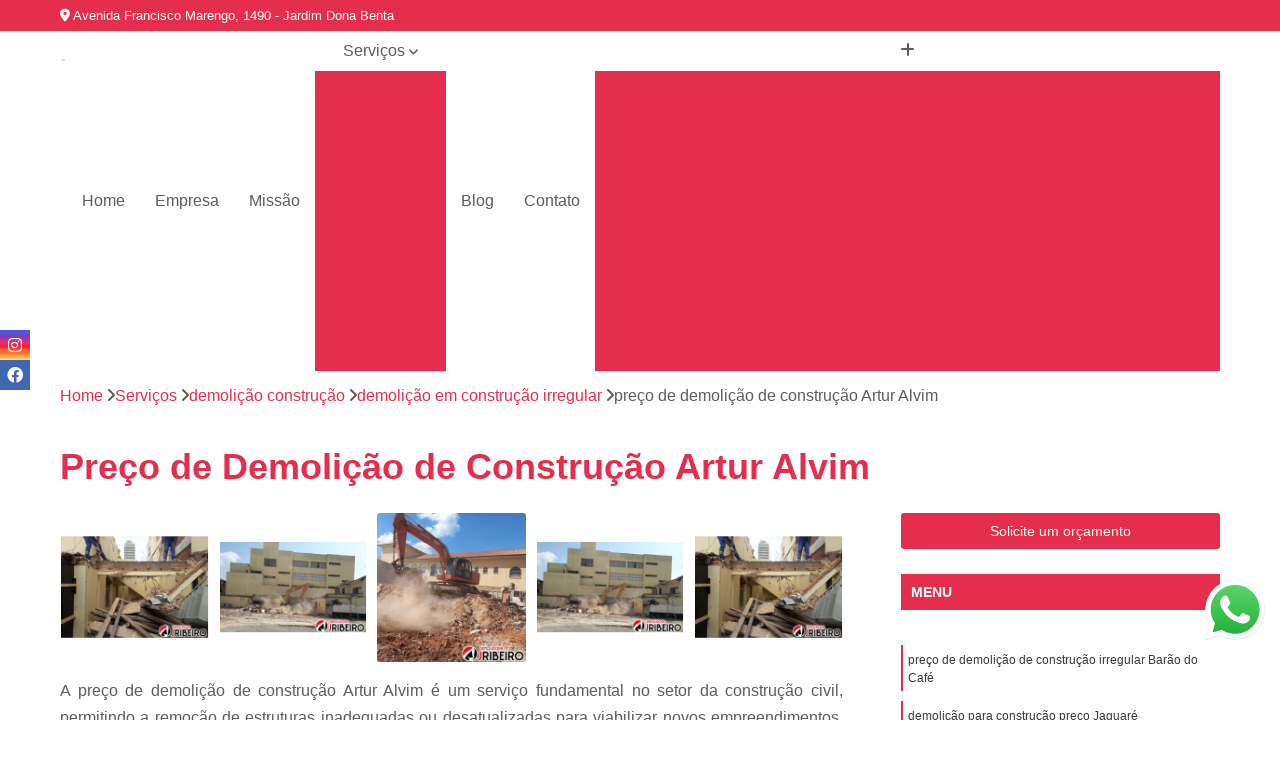

--- FILE ---
content_type: text/html; charset=utf-8
request_url: https://demolidora.demolidorajribeiro.com.br/demolicao-construcao/demolicao-em-construcao-irregular/preco-de-demolicao-de-construcao-artur-alvim
body_size: 17255
content:

<!DOCTYPE html>
<!--[if lt IE 7]>      <html class="no-js lt-ie9 lt-ie8 lt-ie7"> <![endif]-->
<!--[if IE 7]>         <html class="no-js lt-ie9 lt-ie8"> <![endif]-->
<!--[if IE 8]>         <html class="no-js lt-ie9"> <![endif]-->
<!--[if gt IE 8]><!-->
<html class="no-js" lang="pt-br"> <!--<![endif]-->

<head>


	
     <link rel="shortcut icon" href="https://demolidora.demolidorajribeiro.com.br/imagens/favicon.ico">
   
   
     <meta name="google-site-verification" content="btS2Bdmqg5XCnxH-59nvgNNMaW77kSDRdb1H2pQRr6A">
  
            <meta name="msvalidate.01" content="DCADF5EBCA288EB1BACCE4BA30DF813B">
    
        


    
    <meta name="keywords" content="demolição em construção irregular">
    <meta name="viewport" content="width=device-width, initial-scale=1.0">
    <meta name="geo.position"
          content=";">
    <meta name="geo.region" content="">
    <meta name="geo.placename" content="">
    <meta name="ICBM"
          content=",">
    <meta name="robots" content="index,follow">
    <meta name="rating" content="General">
    <meta name="revisit-after" content="7 days">
    <meta name="author" content="Demolidora JRibeiro">
    <meta property="region" content="Brasil">
    <meta property="og:title"
          content="Preço de Demolição de Construção Artur Alvim - Demolição em Construção Irregular - Demolidora JRibeiro Demolição de Prédios em Suzano">
    <meta property="type" content="article">
    <meta property="image"
          content="https://demolidora.demolidorajribeiro.com.br/imagens/logo.png">
    <meta property="og:url"
          content="https://demolidora.demolidorajribeiro.com.br/demolicao-construcao/demolicao-em-construcao-irregular/preco-de-demolicao-de-construcao-artur-alvim">
    <meta property="description" content="">
    <meta property="site_name" content="Demolidora JRibeiro">
        <link rel="canonical" href="https://demolidora.demolidorajribeiro.com.br/demolicao-construcao/demolicao-em-construcao-irregular/preco-de-demolicao-de-construcao-artur-alvim">

        <meta name="idProjeto" content="6301">

      <link rel="stylesheet" href="https://demolidora.demolidorajribeiro.com.br/css/normalize.css" >
	<link rel="stylesheet" href="https://demolidora.demolidorajribeiro.com.br/css/style-base.css" >
	<link rel="stylesheet" href="https://demolidora.demolidorajribeiro.com.br/css/style.css" >
	<link rel="stylesheet" href="https://demolidora.demolidorajribeiro.com.br/css/mpi-1.0.css" >
	<link rel="stylesheet" href="https://demolidora.demolidorajribeiro.com.br/css/menu-hamburger.css" >
	<link rel="stylesheet" href="https://demolidora.demolidorajribeiro.com.br/owl/owl.theme.default.min.css" >
	<link rel="stylesheet" href="https://demolidora.demolidorajribeiro.com.br/fancybox/jquery.fancybox.min.css" >
	<link rel="stylesheet" href="https://demolidora.demolidorajribeiro.com.br/js/sweetalert/css/sweetalert.css" >

      <title>Preço de Demolição de Construção Artur Alvim - Demolição em Construção Irregular - Demolidora JRibeiro Demolição de Prédios em Suzano</title>
      <base href="https://demolidora.demolidorajribeiro.com.br/">


      <style>
         .owl-carousel,.owl-carousel .owl-item{-webkit-tap-highlight-color:transparent;position:relative}.owl-carousel{display:none;width:100%;z-index:1}.owl-carousel .owl-stage{position:relative;-ms-touch-action:pan-Y;touch-action:manipulation;-moz-backface-visibility:hidden}.owl-carousel .owl-stage:after{content:".";display:block;clear:both;visibility:hidden;line-height:0;height:0}.owl-carousel .owl-stage-outer{position:relative;overflow:hidden;-webkit-transform:translate3d(0,0,0)}.owl-carousel .owl-item,.owl-carousel .owl-wrapper{-webkit-backface-visibility:hidden;-moz-backface-visibility:hidden;-ms-backface-visibility:hidden;-webkit-transform:translate3d(0,0,0);-moz-transform:translate3d(0,0,0);-ms-transform:translate3d(0,0,0)}.owl-carousel .owl-item{min-height:1px;float:left;-webkit-backface-visibility:hidden;-webkit-touch-callout:none}.owl-carousel .owl-item img{display:block;width:100%}.owl-carousel .owl-dots.disabled,.owl-carousel .owl-nav.disabled{display:none}.no-js .owl-carousel,.owl-carousel.owl-loaded{display:block}.owl-carousel .owl-dot,.owl-carousel .owl-nav .owl-next,.owl-carousel .owl-nav .owl-prev{cursor:pointer;-webkit-user-select:none;-khtml-user-select:none;-moz-user-select:none;-ms-user-select:none;user-select:none}.owl-carousel .owl-nav button.owl-next,.owl-carousel .owl-nav button.owl-prev,.owl-carousel button.owl-dot{background:0 0;color:inherit;border:none;padding:0!important;font:inherit}.owl-carousel.owl-loading{opacity:0;display:block}.owl-carousel.owl-hidden{opacity:0}.owl-carousel.owl-refresh .owl-item{visibility:hidden}.owl-carousel.owl-drag .owl-item{-ms-touch-action:pan-y;touch-action:pan-y;-webkit-user-select:none;-moz-user-select:none;-ms-user-select:none;user-select:none}.owl-carousel.owl-grab{cursor:move;cursor:grab}.owl-carousel.owl-rtl{direction:rtl}.owl-carousel.owl-rtl .owl-item{float:right}.owl-carousel .animated{animation-duration:1s;animation-fill-mode:both}.owl-carousel .owl-animated-in{z-index:0}.owl-carousel .owl-animated-out{z-index:1}.owl-carousel .fadeOut{animation-name:fadeOut}@keyframes fadeOut{0%{opacity:1}100%{opacity:0}}.owl-height{transition:height .5s ease-in-out}.owl-carousel .owl-item .owl-lazy{opacity:0;transition:opacity .4s ease}.owl-carousel .owl-item .owl-lazy:not([src]),.owl-carousel .owl-item .owl-lazy[src^=""]{max-height:0}.owl-carousel .owl-item img.owl-lazy{transform-style:preserve-3d}.owl-carousel .owl-video-wrapper{position:relative;height:100%;background:#000}.owl-carousel .owl-video-play-icon{position:absolute;height:80px;width:80px;left:50%;top:50%;margin-left:-40px;margin-top:-40px;background:url(owl.video.play.png) no-repeat;cursor:pointer;z-index:1;-webkit-backface-visibility:hidden;transition:transform .1s ease}.owl-carousel .owl-video-play-icon:hover{-ms-transform:scale(1.3,1.3);transform:scale(1.3,1.3)}.owl-carousel .owl-video-playing .owl-video-play-icon,.owl-carousel .owl-video-playing .owl-video-tn{display:none}.owl-carousel .owl-video-tn{opacity:0;height:100%;background-position:center center;background-repeat:no-repeat;background-size:contain;transition:opacity .4s ease}.owl-carousel .owl-video-frame{position:relative;z-index:1;height:100%;width:100%}
        </style>

<!-- Desenvolvido com MPI Technology® -->



   <link rel="stylesheet" href="https://demolidora.demolidorajribeiro.com.br/css/personalizado.css">

</head>




<!-- Desenvolvido por BUSCA CLIENTES - www.buscaclientes.com.br -->




<body class="mpi-body" data-pagina="1e45b54e0de8a8d0f0952900fbd78a83">



  <!-- Página de Big (paginaimagem) -->
                    <header>

    <div id="scrollheader" class="header-desktop">
        <div class="topo">
            <div class="wrapper">
                <div class="d-flex align-items-center justify-content-between">
                    <span><i class="fas fa-map-marker-alt" aria-hidden="true"></i>
                        Avenida Francisco Marengo, 1490 - Jardim Dona Benta                    </span>
                    <div class="d-flex align-items-center justify-content-between gap-10">
                                                                            </div>
                </div>
            </div>
            <div class="clear"></div>
        </div>

        <div class="wrapper">
            <div class="d-flex flex-sm-column flex-align-items-center justify-content-between justify-content-md-center gap-20">
                <div class="logo">
                    <a rel="nofollow" href="https://demolidora.demolidorajribeiro.com.br/" title="Voltar a página inicial">
                        <img src="https://demolidora.demolidorajribeiro.com.br/imagens/logo.png" alt="Demolidora JRibeiro" title="Demolidora JRibeiro" width="200">
                    </a>
                </div>
                <div class="d-flex align-items-center justify-content-end justify-content-md-center gap-20">
                    <nav id="menu">
                        <ul>
                            
                                    
                                                            <li><a class="btn-home" data-area="paginaHome" href="https://demolidora.demolidorajribeiro.com.br/" title="Home">Home</a></li>
                                    
                                                            <li><a  href="https://demolidora.demolidorajribeiro.com.br/empresa" title="Empresa">Empresa</a></li>
                                    
                                                            <li><a  href="https://demolidora.demolidorajribeiro.com.br/missao" title="Missão">Missão</a></li>
                                    
                                                            <li class="dropdown"><a  href="https://demolidora.demolidorajribeiro.com.br/servicos" title="Serviços">Serviços</a>                                                                                                                                            <ul class="sub-menu ">                                                                                <li class="dropdown"><a href="https://demolidora.demolidorajribeiro.com.br/demolicao-construcao" title="demolição construção">Demolição construção</a>

                                                                                </li>                                                                                <li class="dropdown"><a href="https://demolidora.demolidorajribeiro.com.br/demolicao-de-galpoes" title="demolição de galpões">Demolição de galpões</a>

                                                                                </li>                                                                                <li class="dropdown"><a href="https://demolidora.demolidorajribeiro.com.br/demolicao-de-predio" title="demolição de prédio">Demolição de prédio</a>

                                                                                </li>                                                                                <li class="dropdown"><a href="https://demolidora.demolidorajribeiro.com.br/demolicao-em-casas" title="demolição em casas">Demolição em casas</a>

                                                                                </li>                                                                                <li class="dropdown"><a href="https://demolidora.demolidorajribeiro.com.br/demolidora" title="demolidora">Demolidora</a>

                                                                                </li>                                                                                <li class="dropdown"><a href="https://demolidora.demolidorajribeiro.com.br/empresa-de-demolicao" title="empresa de demolição">Empresa de demolição</a>

                                                                                </li>                                                                                <li class="dropdown"><a href="https://demolidora.demolidorajribeiro.com.br/materiais-de-fabricas" title="materiais de fábricas">Materiais de fábricas</a>

                                                                                </li>                                                                                <li class="dropdown"><a href="https://demolidora.demolidorajribeiro.com.br/remocao-entulho" title="remoção entulho">Remoção entulho</a>

                                                                                </li>                                                                                <li class="dropdown"><a href="https://demolidora.demolidorajribeiro.com.br/servico-de-demolicao" title="serviço de demolição">Serviço de demolição</a>

                                                                                </li>                                                                                <li class="dropdown"><a href="https://demolidora.demolidorajribeiro.com.br/terraplenagem" title="terraplenagem">Terraplenagem</a>

                                                                                </li>                                                                        </ul>
                                                                    </li>
                                                                                                                                                                                                                            <li>
                                                        <a href="https://demolidora.demolidorajribeiro.com.br/blog/" id="blogButton-desktop" title="Blog">
                                                            Blog                                                        </a>
                                                    </li>
                                                                                                                                                                                                                                    
                                                            <li><a  href="https://demolidora.demolidorajribeiro.com.br/contato" title="Contato">Contato</a></li>

                                                        <li class="dropdown" data-icon-menu>
                                                            <a href="https://demolidora.demolidorajribeiro.com.br/servicos" title="Mais informacoes"><i class="fas fa-plus"></i></a>

                                                            <ul class="sub-menu ">
                                                                
                                                                    <li> <a href="demolicao-construcao-civil" title="Contato">
                                                                            Demolição Construção Civil                                                                        </a></li>

                                                                    
                                                                    <li> <a href="demolicao-construcao-irregular" title="Contato">
                                                                            Demolição Construção Irregular                                                                        </a></li>

                                                                    
                                                                    <li> <a href="demolicao-de-construcao" title="Contato">
                                                                            Demolição de Construção                                                                        </a></li>

                                                                    
                                                                    <li> <a href="demolicao-de-construcao-civil" title="Contato">
                                                                            Demolição de Construção Civil                                                                        </a></li>

                                                                    
                                                                    <li> <a href="demolicao-de-construcao-irregular" title="Contato">
                                                                            Demolição de Construção Irregular                                                                        </a></li>

                                                                    
                                                                    <li> <a href="demolicao-de-construcao-predial" title="Contato">
                                                                            Demolição de Construção Predial                                                                        </a></li>

                                                                    
                                                                    <li> <a href="demolicao-em-construcao" title="Contato">
                                                                            Demolição em Construção                                                                        </a></li>

                                                                    
                                                                    <li> <a href="demolicao-em-construcao-civil" title="Contato">
                                                                            Demolição em Construção Civil                                                                        </a></li>

                                                                    
                                                                    <li> <a href="demolicao-em-construcao-irregular" title="Contato">
                                                                            Demolição em Construção Irregular                                                                        </a></li>

                                                                    
                                                                    <li> <a href="demolicao-na-construcao-civil" title="Contato">
                                                                            Demolição na Construção Civil                                                                        </a></li>

                                                                    
                                                                    <li> <a href="demolicao-para-construcao" title="Contato">
                                                                            Demolição para Construção                                                                        </a></li>

                                                                    
                                                                    <li> <a href="demolicao-para-construcao-civil" title="Contato">
                                                                            Demolição para Construção Civil                                                                        </a></li>

                                                                    
                                                                    <li> <a href="demolicao-de-estrutura-de-galpao" title="Contato">
                                                                            Demolição de Estrutura de Galpão                                                                        </a></li>

                                                                    
                                                                    <li> <a href="demolicao-de-galpao" title="Contato">
                                                                            Demolição de Galpão                                                                        </a></li>

                                                                    
                                                                    <li> <a href="demolicao-de-galpao-armado" title="Contato">
                                                                            Demolição de Galpão Armado                                                                        </a></li>

                                                                    
                                                                    <li> <a href="demolicao-de-galpao-de-alvenaria" title="Contato">
                                                                            Demolição de Galpão de Alvenaria                                                                        </a></li>

                                                                    
                                                                    <li> <a href="demolicao-de-galpao-de-cimento" title="Contato">
                                                                            Demolição de Galpão de Cimento                                                                        </a></li>

                                                                    
                                                                    <li> <a href="demolicao-de-galpao-de-estrutura-metalica" title="Contato">
                                                                            Demolição de Galpão de Estrutura Metálica                                                                        </a></li>

                                                                    
                                                                    <li> <a href="demolicao-de-galpao-de-madeira" title="Contato">
                                                                            Demolição de Galpão de Madeira                                                                        </a></li>

                                                                    
                                                                    <li> <a href="demolicao-de-galpao-grande" title="Contato">
                                                                            Demolição de Galpão Grande                                                                        </a></li>

                                                                    
                                                                    <li> <a href="demolicao-de-galpao-industrial" title="Contato">
                                                                            Demolição de Galpão Industrial                                                                        </a></li>

                                                                    
                                                                    <li> <a href="demolicao-de-galpao-metalico" title="Contato">
                                                                            Demolição de Galpão Metálico                                                                        </a></li>

                                                                    
                                                                    <li> <a href="demolicao-galpao-industrial" title="Contato">
                                                                            Demolição Galpão Industrial                                                                        </a></li>

                                                                    
                                                                    <li> <a href="demolicao-de-edificios" title="Contato">
                                                                            Demolição de Edifícios                                                                        </a></li>

                                                                    
                                                                    <li> <a href="demolicao-de-predio-abandonado" title="Contato">
                                                                            Demolição de Prédio Abandonado                                                                        </a></li>

                                                                    
                                                                    <li> <a href="demolicao-de-predio-comercial" title="Contato">
                                                                            Demolição de Prédio Comercial                                                                        </a></li>

                                                                    
                                                                    <li> <a href="demolicao-de-predio-de-fabrica" title="Contato">
                                                                            Demolição de Prédio de Fábrica                                                                        </a></li>

                                                                    
                                                                    <li> <a href="demolicao-de-predio-em-incendios" title="Contato">
                                                                            Demolição de Prédio em Incêndios                                                                        </a></li>

                                                                    
                                                                    <li> <a href="demolicao-de-predio-em-area-de-risco" title="Contato">
                                                                            Demolição de Prédio em área de Risco                                                                        </a></li>

                                                                    
                                                                    <li> <a href="demolicao-de-predio-empresarial" title="Contato">
                                                                            Demolição de Prédio Empresarial                                                                        </a></li>

                                                                    
                                                                    <li> <a href="demolicao-de-predio-residencial" title="Contato">
                                                                            Demolição de Prédio Residencial                                                                        </a></li>

                                                                    
                                                                    <li> <a href="demolicao-de-predios" title="Contato">
                                                                            Demolição de Prédios                                                                        </a></li>

                                                                    
                                                                    <li> <a href="demolicao-de-predios-de-grande-e-pequeno-porte" title="Contato">
                                                                            Demolição de Prédios de Grande e Pequeno Porte                                                                        </a></li>

                                                                    
                                                                    <li> <a href="demolicao-predio" title="Contato">
                                                                            Demolição Prédio                                                                        </a></li>

                                                                    
                                                                    <li> <a href="demolicao-predial" title="Contato">
                                                                            Demolição Predial                                                                        </a></li>

                                                                    
                                                                    <li> <a href="demolicao-casas" title="Contato">
                                                                            Demolição Casas                                                                        </a></li>

                                                                    
                                                                    <li> <a href="demolicao-casas-antigas" title="Contato">
                                                                            Demolição Casas Antigas                                                                        </a></li>

                                                                    
                                                                    <li> <a href="demolicao-casas-sobrados" title="Contato">
                                                                            Demolição Casas Sobrados                                                                        </a></li>

                                                                    
                                                                    <li> <a href="demolicao-de-casa" title="Contato">
                                                                            Demolição de Casa                                                                        </a></li>

                                                                    
                                                                    <li> <a href="demolicao-de-casas" title="Contato">
                                                                            Demolição de Casas                                                                        </a></li>

                                                                    
                                                                    <li> <a href="demolicao-de-casas-antigas" title="Contato">
                                                                            Demolição de Casas Antigas                                                                        </a></li>

                                                                    
                                                                    <li> <a href="demolicao-de-casas-preco" title="Contato">
                                                                            Demolição de Casas Preço                                                                        </a></li>

                                                                    
                                                                    <li> <a href="demolicao-de-casas-sobrado" title="Contato">
                                                                            Demolição de Casas Sobrado                                                                        </a></li>

                                                                    
                                                                    <li> <a href="demolicao-de-casas-sobrados" title="Contato">
                                                                            Demolição de Casas Sobrados                                                                        </a></li>

                                                                    
                                                                    <li> <a href="demolicao-de-sobrado-casas" title="Contato">
                                                                            Demolição de Sobrado Casas                                                                        </a></li>

                                                                    
                                                                    <li> <a href="demolir-casa" title="Contato">
                                                                            Demolir Casa                                                                        </a></li>

                                                                    
                                                                    <li> <a href="demolir-casas-valor" title="Contato">
                                                                            Demolir Casas Valor                                                                        </a></li>

                                                                    
                                                                    <li> <a href="demolidora-com-britagem-de-concreto" title="Contato">
                                                                            Demolidora com Britagem de Concreto                                                                        </a></li>

                                                                    
                                                                    <li> <a href="demolidora-de-casas" title="Contato">
                                                                            Demolidora de Casas                                                                        </a></li>

                                                                    
                                                                    <li> <a href="demolidora-de-laje" title="Contato">
                                                                            Demolidora de Laje                                                                        </a></li>

                                                                    
                                                                    <li> <a href="demolidora-de-obras" title="Contato">
                                                                            Demolidora de Obras                                                                        </a></li>

                                                                    
                                                                    <li> <a href="demolidora-de-predios" title="Contato">
                                                                            Demolidora de Prédios                                                                        </a></li>

                                                                    
                                                                    <li> <a href="demolidora-desmontagem-de-estrutura-metalica" title="Contato">
                                                                            Demolidora Desmontagem de Estrutura Metálica                                                                        </a></li>

                                                                    
                                                                    <li> <a href="demolidora-desmontagem-de-galpao" title="Contato">
                                                                            Demolidora Desmontagem de Galpão                                                                        </a></li>

                                                                    
                                                                    <li> <a href="demolidora-laje" title="Contato">
                                                                            Demolidora Laje                                                                        </a></li>

                                                                    
                                                                    <li> <a href="demolidora-para-desmontagem" title="Contato">
                                                                            Demolidora para Desmontagem                                                                        </a></li>

                                                                    
                                                                    <li> <a href="demolidora-predial" title="Contato">
                                                                            Demolidora Predial                                                                        </a></li>

                                                                    
                                                                    <li> <a href="demolidora-residencial" title="Contato">
                                                                            Demolidora Residencial                                                                        </a></li>

                                                                    
                                                                    <li> <a href="demolidora-terraplenagem" title="Contato">
                                                                            Demolidora Terraplenagem                                                                        </a></li>

                                                                    
                                                                    <li> <a href="empresa-de-demolicao-de-barracoes" title="Contato">
                                                                            Empresa de Demolição de Barracões                                                                        </a></li>

                                                                    
                                                                    <li> <a href="empresa-de-demolicao-de-estruturas" title="Contato">
                                                                            Empresa de Demolição de Estruturas                                                                        </a></li>

                                                                    
                                                                    <li> <a href="empresa-de-demolicao-de-estruturas-de-concreto" title="Contato">
                                                                            Empresa de Demolição de Estruturas de Concreto                                                                        </a></li>

                                                                    
                                                                    <li> <a href="empresa-de-demolicao-de-grande-porte" title="Contato">
                                                                            Empresa de Demolição de Grande Porte                                                                        </a></li>

                                                                    
                                                                    <li> <a href="empresa-de-demolicao-de-industrias" title="Contato">
                                                                            Empresa de Demolição de Indústrias                                                                        </a></li>

                                                                    
                                                                    <li> <a href="empresa-de-demolicao-de-muro" title="Contato">
                                                                            Empresa de Demolição de Muro                                                                        </a></li>

                                                                    
                                                                    <li> <a href="empresa-de-demolicao-de-reservatorio-de-agua" title="Contato">
                                                                            Empresa de Demolição de Reservatório de água                                                                        </a></li>

                                                                    
                                                                    <li> <a href="empresa-de-demolicao-de-residencia" title="Contato">
                                                                            Empresa de Demolição de Residência                                                                        </a></li>

                                                                    
                                                                    <li> <a href="empresa-de-demolicao-de-telhado" title="Contato">
                                                                            Empresa de Demolição de Telhado                                                                        </a></li>

                                                                    
                                                                    <li> <a href="empresa-de-demolicao-mecanizada" title="Contato">
                                                                            Empresa de Demolição Mecanizada                                                                        </a></li>

                                                                    
                                                                    <li> <a href="empresa-de-demolicao-mecanica" title="Contato">
                                                                            Empresa de Demolição Mecânica                                                                        </a></li>

                                                                    
                                                                    <li> <a href="empresa-de-demolicao-silenciosa" title="Contato">
                                                                            Empresa de Demolição Silenciosa                                                                        </a></li>

                                                                    
                                                                    <li> <a href="estrutura-industrial-metalica" title="Contato">
                                                                            Estrutura Industrial Metálica                                                                        </a></li>

                                                                    
                                                                    <li> <a href="estrutura-metalica" title="Contato">
                                                                            Estrutura Metálica                                                                        </a></li>

                                                                    
                                                                    <li> <a href="estrutura-metalica-industrial" title="Contato">
                                                                            Estrutura Metálica Industrial                                                                        </a></li>

                                                                    
                                                                    <li> <a href="estrutura-metalica-telhado" title="Contato">
                                                                            Estrutura Metálica Telhado                                                                        </a></li>

                                                                    
                                                                    <li> <a href="madeira" title="Contato">
                                                                            Madeira                                                                        </a></li>

                                                                    
                                                                    <li> <a href="madeira-industrial" title="Contato">
                                                                            Madeira Industrial                                                                        </a></li>

                                                                    
                                                                    <li> <a href="sucata-de-aluminio" title="Contato">
                                                                            Sucata de Alumínio                                                                        </a></li>

                                                                    
                                                                    <li> <a href="sucata-de-aco" title="Contato">
                                                                            Sucata de Aço                                                                        </a></li>

                                                                    
                                                                    <li> <a href="sucata-de-fabrica" title="Contato">
                                                                            Sucata de Fábrica                                                                        </a></li>

                                                                    
                                                                    <li> <a href="sucata-de-ferro" title="Contato">
                                                                            Sucata de Ferro                                                                        </a></li>

                                                                    
                                                                    <li> <a href="sucata-de-inox" title="Contato">
                                                                            Sucata de Inox                                                                        </a></li>

                                                                    
                                                                    <li> <a href="sucata-industrial" title="Contato">
                                                                            Sucata Industrial                                                                        </a></li>

                                                                    
                                                                    <li> <a href="remocao-de-entulho" title="Contato">
                                                                            Remoção de Entulho                                                                        </a></li>

                                                                    
                                                                    <li> <a href="remocao-de-entulho-caminhao" title="Contato">
                                                                            Remoção de Entulho Caminhão                                                                        </a></li>

                                                                    
                                                                    <li> <a href="remocao-de-entulho-com-bobcat" title="Contato">
                                                                            Remoção de Entulho com Bobcat                                                                        </a></li>

                                                                    
                                                                    <li> <a href="remocao-de-entulho-com-caminhao" title="Contato">
                                                                            Remoção de Entulho com Caminhão                                                                        </a></li>

                                                                    
                                                                    <li> <a href="remocao-de-entulho-contaminado" title="Contato">
                                                                            Remoção de Entulho Contaminado                                                                        </a></li>

                                                                    
                                                                    <li> <a href="remocao-de-entulho-de-construcao" title="Contato">
                                                                            Remoção de Entulho de Construção                                                                        </a></li>

                                                                    
                                                                    <li> <a href="remocao-de-entulho-de-obra" title="Contato">
                                                                            Remoção de Entulho de Obra                                                                        </a></li>

                                                                    
                                                                    <li> <a href="remocao-de-entulho-de-obras" title="Contato">
                                                                            Remoção de Entulho de Obras                                                                        </a></li>

                                                                    
                                                                    <li> <a href="remocao-de-entulho-ensacado" title="Contato">
                                                                            Remoção de Entulho Ensacado                                                                        </a></li>

                                                                    
                                                                    <li> <a href="remocao-de-terra-e-entulho" title="Contato">
                                                                            Remoção de Terra e Entulho                                                                        </a></li>

                                                                    
                                                                    <li> <a href="remocao-do-entulho" title="Contato">
                                                                            Remoção do Entulho                                                                        </a></li>

                                                                    
                                                                    <li> <a href="retirada-de-entulho" title="Contato">
                                                                            Retirada de Entulho                                                                        </a></li>

                                                                    
                                                                    <li> <a href="empresa-de-servico-de-demolicao-controlada" title="Contato">
                                                                            Empresa de Serviço de Demolição Controlada                                                                        </a></li>

                                                                    
                                                                    <li> <a href="servico-de-demolicao-controlada" title="Contato">
                                                                            Serviço de Demolição Controlada                                                                        </a></li>

                                                                    
                                                                    <li> <a href="servico-de-demolicao-controlada-com-fio-diamantado" title="Contato">
                                                                            Serviço de Demolição Controlada com Fio Diamantado                                                                        </a></li>

                                                                    
                                                                    <li> <a href="servico-de-demolicao-de-galpao" title="Contato">
                                                                            Serviço de Demolição de Galpão                                                                        </a></li>

                                                                    
                                                                    <li> <a href="servico-de-demolicao-de-paredes" title="Contato">
                                                                            Serviço de Demolição de Paredes                                                                        </a></li>

                                                                    
                                                                    <li> <a href="servico-de-demolicao-de-paredes-em-pedra" title="Contato">
                                                                            Serviço de Demolição de Paredes em Pedra                                                                        </a></li>

                                                                    
                                                                    <li> <a href="servico-de-demolicao-de-paredes-interiores" title="Contato">
                                                                            Serviço de Demolição de Paredes Interiores                                                                        </a></li>

                                                                    
                                                                    <li> <a href="servico-de-demolicao-industrial" title="Contato">
                                                                            Serviço de Demolição Industrial                                                                        </a></li>

                                                                    
                                                                    <li> <a href="servico-de-demolicao-manual" title="Contato">
                                                                            Serviço de Demolição Manual                                                                        </a></li>

                                                                    
                                                                    <li> <a href="servico-de-demolicao-manual-de-concreto-armado" title="Contato">
                                                                            Serviço de Demolição Manual de Concreto Armado                                                                        </a></li>

                                                                    
                                                                    <li> <a href="servico-de-demolicao-manual-de-concreto-simples" title="Contato">
                                                                            Serviço de Demolição Manual de Concreto Simples                                                                        </a></li>

                                                                    
                                                                    <li> <a href="servico-de-demolicao-para-reforma" title="Contato">
                                                                            Serviço de Demolição para Reforma                                                                        </a></li>

                                                                    
                                                                    <li> <a href="terraplenagem-de-rodovias" title="Contato">
                                                                            Terraplenagem de Rodovias                                                                        </a></li>

                                                                    
                                                                    <li> <a href="terraplenagem-de-terreno" title="Contato">
                                                                            Terraplenagem de Terreno                                                                        </a></li>

                                                                    
                                                                    <li> <a href="terraplenagem-e-compactacao-de-terreno" title="Contato">
                                                                            Terraplenagem e Compactação de Terreno                                                                        </a></li>

                                                                    
                                                                    <li> <a href="terraplenagem-e-escavacao" title="Contato">
                                                                            Terraplenagem e Escavação                                                                        </a></li>

                                                                    
                                                                    <li> <a href="terraplenagem-e-movimentacao-de-terra" title="Contato">
                                                                            Terraplenagem e Movimentação de Terra                                                                        </a></li>

                                                                    
                                                                    <li> <a href="terraplenagem-e-remocao-de-terra" title="Contato">
                                                                            Terraplenagem e Remoção de Terra                                                                        </a></li>

                                                                    
                                                                    <li> <a href="terraplenagem-mecanizada" title="Contato">
                                                                            Terraplenagem Mecanizada                                                                        </a></li>

                                                                    
                                                                    <li> <a href="terraplenagem-para-empresas" title="Contato">
                                                                            Terraplenagem para Empresas                                                                        </a></li>

                                                                    
                                                                    <li> <a href="terraplenagem-para-estradas" title="Contato">
                                                                            Terraplenagem para Estradas                                                                        </a></li>

                                                                    
                                                                    <li> <a href="terraplenagem-para-obra" title="Contato">
                                                                            Terraplenagem para Obra                                                                        </a></li>

                                                                    
                                                                    <li> <a href="terraplenagem-para-rodovias" title="Contato">
                                                                            Terraplenagem para Rodovias                                                                        </a></li>

                                                                    
                                                                    <li> <a href="terraplenagem-para-ruas" title="Contato">
                                                                            Terraplenagem para Ruas                                                                        </a></li>

                                                                    
                                                            </ul>

                                                        </li>


                        </ul>



                    </nav>

                </div>
            </div>
        </div>
        <div class="clear"></div>
    </div>


    <div id="header-block"></div>



    <div class="header-mobile">
        <div class="wrapper">
            <div class="header-mobile__logo">
                <a rel="nofollow" href="https://demolidora.demolidorajribeiro.com.br/" title="Voltar a página inicial">
                    <img src="https://demolidora.demolidorajribeiro.com.br/imagens/logo.png" alt="Demolidora JRibeiro" title="Demolidora JRibeiro" width="200">
                </a>
            </div>
            <div class="header__navigation">
                <!--navbar-->
                <nav id="menu-hamburger">
                    <!-- Collapse button -->
                    <div class="menu__collapse">
                        <button class="collapse__icon" aria-label="Menu">
                            <span class="collapse__icon--1"></span>
                            <span class="collapse__icon--2"></span>
                            <span class="collapse__icon--3"></span>
                        </button>
                    </div>

                    <!-- collapsible content -->
                    <div class="menu__collapsible">
                        <div class="wrapper">
                            <!-- links -->
                            <ul class="menu__items droppable">

                                
                                        

                                                                <li><a class="btn-home" data-area="paginaHome" href="https://demolidora.demolidorajribeiro.com.br/" title="Home">Home</a></li>
                                        

                                                                <li><a  href="https://demolidora.demolidorajribeiro.com.br/empresa" title="Empresa">Empresa</a></li>
                                        

                                                                <li><a  href="https://demolidora.demolidorajribeiro.com.br/missao" title="Missão">Missão</a></li>
                                        

                                                                <li class="dropdown"><a  href="https://demolidora.demolidorajribeiro.com.br/servicos" title="Serviços">Serviços</a>                                                                                                                                                    <ul class="sub-menu ">                                                                                    <li class="dropdown"><a href="https://demolidora.demolidorajribeiro.com.br/demolicao-construcao" title="demolição construção">Demolição construção</a>

                                                                                    </li>                                                                                    <li class="dropdown"><a href="https://demolidora.demolidorajribeiro.com.br/demolicao-de-galpoes" title="demolição de galpões">Demolição de galpões</a>

                                                                                    </li>                                                                                    <li class="dropdown"><a href="https://demolidora.demolidorajribeiro.com.br/demolicao-de-predio" title="demolição de prédio">Demolição de prédio</a>

                                                                                    </li>                                                                                    <li class="dropdown"><a href="https://demolidora.demolidorajribeiro.com.br/demolicao-em-casas" title="demolição em casas">Demolição em casas</a>

                                                                                    </li>                                                                                    <li class="dropdown"><a href="https://demolidora.demolidorajribeiro.com.br/demolidora" title="demolidora">Demolidora</a>

                                                                                    </li>                                                                                    <li class="dropdown"><a href="https://demolidora.demolidorajribeiro.com.br/empresa-de-demolicao" title="empresa de demolição">Empresa de demolição</a>

                                                                                    </li>                                                                                    <li class="dropdown"><a href="https://demolidora.demolidorajribeiro.com.br/materiais-de-fabricas" title="materiais de fábricas">Materiais de fábricas</a>

                                                                                    </li>                                                                                    <li class="dropdown"><a href="https://demolidora.demolidorajribeiro.com.br/remocao-entulho" title="remoção entulho">Remoção entulho</a>

                                                                                    </li>                                                                                    <li class="dropdown"><a href="https://demolidora.demolidorajribeiro.com.br/servico-de-demolicao" title="serviço de demolição">Serviço de demolição</a>

                                                                                    </li>                                                                                    <li class="dropdown"><a href="https://demolidora.demolidorajribeiro.com.br/terraplenagem" title="terraplenagem">Terraplenagem</a>

                                                                                    </li>                                                                            </ul>
                                                                        </li>
                                                                                                                                                                                                                                                <li>
                                                            <a href="https://demolidora.demolidorajribeiro.com.br/blog/" id="blogButton-mobile" title="Blog">
                                                                Blog                                                            </a>
                                                        </li>
                                                                                                                                                                                                                                                    

                                                                <li><a  href="https://demolidora.demolidorajribeiro.com.br/contato" title="Contato">Contato</a></li>


                                                            <li class="dropdown" data-icon-menu>
                                                                <a href="https://demolidora.demolidorajribeiro.com.br/servicos" title="Mais informacoes"><i class="fas fa-plus"></i></a>

                                                                <ul class="sub-menu ">
                                                                    
                                                                        <li> <a href="demolicao-construcao-civil" title="Contato">
                                                                                Demolição Construção Civil                                                                            </a></li>

                                                                        
                                                                        <li> <a href="demolicao-construcao-irregular" title="Contato">
                                                                                Demolição Construção Irregular                                                                            </a></li>

                                                                        
                                                                        <li> <a href="demolicao-de-construcao" title="Contato">
                                                                                Demolição de Construção                                                                            </a></li>

                                                                        
                                                                        <li> <a href="demolicao-de-construcao-civil" title="Contato">
                                                                                Demolição de Construção Civil                                                                            </a></li>

                                                                        
                                                                        <li> <a href="demolicao-de-construcao-irregular" title="Contato">
                                                                                Demolição de Construção Irregular                                                                            </a></li>

                                                                        
                                                                        <li> <a href="demolicao-de-construcao-predial" title="Contato">
                                                                                Demolição de Construção Predial                                                                            </a></li>

                                                                        
                                                                        <li> <a href="demolicao-em-construcao" title="Contato">
                                                                                Demolição em Construção                                                                            </a></li>

                                                                        
                                                                        <li> <a href="demolicao-em-construcao-civil" title="Contato">
                                                                                Demolição em Construção Civil                                                                            </a></li>

                                                                        
                                                                        <li> <a href="demolicao-em-construcao-irregular" title="Contato">
                                                                                Demolição em Construção Irregular                                                                            </a></li>

                                                                        
                                                                        <li> <a href="demolicao-na-construcao-civil" title="Contato">
                                                                                Demolição na Construção Civil                                                                            </a></li>

                                                                        
                                                                        <li> <a href="demolicao-para-construcao" title="Contato">
                                                                                Demolição para Construção                                                                            </a></li>

                                                                        
                                                                        <li> <a href="demolicao-para-construcao-civil" title="Contato">
                                                                                Demolição para Construção Civil                                                                            </a></li>

                                                                        
                                                                        <li> <a href="demolicao-de-estrutura-de-galpao" title="Contato">
                                                                                Demolição de Estrutura de Galpão                                                                            </a></li>

                                                                        
                                                                        <li> <a href="demolicao-de-galpao" title="Contato">
                                                                                Demolição de Galpão                                                                            </a></li>

                                                                        
                                                                        <li> <a href="demolicao-de-galpao-armado" title="Contato">
                                                                                Demolição de Galpão Armado                                                                            </a></li>

                                                                        
                                                                        <li> <a href="demolicao-de-galpao-de-alvenaria" title="Contato">
                                                                                Demolição de Galpão de Alvenaria                                                                            </a></li>

                                                                        
                                                                        <li> <a href="demolicao-de-galpao-de-cimento" title="Contato">
                                                                                Demolição de Galpão de Cimento                                                                            </a></li>

                                                                        
                                                                        <li> <a href="demolicao-de-galpao-de-estrutura-metalica" title="Contato">
                                                                                Demolição de Galpão de Estrutura Metálica                                                                            </a></li>

                                                                        
                                                                        <li> <a href="demolicao-de-galpao-de-madeira" title="Contato">
                                                                                Demolição de Galpão de Madeira                                                                            </a></li>

                                                                        
                                                                        <li> <a href="demolicao-de-galpao-grande" title="Contato">
                                                                                Demolição de Galpão Grande                                                                            </a></li>

                                                                        
                                                                        <li> <a href="demolicao-de-galpao-industrial" title="Contato">
                                                                                Demolição de Galpão Industrial                                                                            </a></li>

                                                                        
                                                                        <li> <a href="demolicao-de-galpao-metalico" title="Contato">
                                                                                Demolição de Galpão Metálico                                                                            </a></li>

                                                                        
                                                                        <li> <a href="demolicao-galpao-industrial" title="Contato">
                                                                                Demolição Galpão Industrial                                                                            </a></li>

                                                                        
                                                                        <li> <a href="demolicao-de-edificios" title="Contato">
                                                                                Demolição de Edifícios                                                                            </a></li>

                                                                        
                                                                        <li> <a href="demolicao-de-predio-abandonado" title="Contato">
                                                                                Demolição de Prédio Abandonado                                                                            </a></li>

                                                                        
                                                                        <li> <a href="demolicao-de-predio-comercial" title="Contato">
                                                                                Demolição de Prédio Comercial                                                                            </a></li>

                                                                        
                                                                        <li> <a href="demolicao-de-predio-de-fabrica" title="Contato">
                                                                                Demolição de Prédio de Fábrica                                                                            </a></li>

                                                                        
                                                                        <li> <a href="demolicao-de-predio-em-incendios" title="Contato">
                                                                                Demolição de Prédio em Incêndios                                                                            </a></li>

                                                                        
                                                                        <li> <a href="demolicao-de-predio-em-area-de-risco" title="Contato">
                                                                                Demolição de Prédio em área de Risco                                                                            </a></li>

                                                                        
                                                                        <li> <a href="demolicao-de-predio-empresarial" title="Contato">
                                                                                Demolição de Prédio Empresarial                                                                            </a></li>

                                                                        
                                                                        <li> <a href="demolicao-de-predio-residencial" title="Contato">
                                                                                Demolição de Prédio Residencial                                                                            </a></li>

                                                                        
                                                                        <li> <a href="demolicao-de-predios" title="Contato">
                                                                                Demolição de Prédios                                                                            </a></li>

                                                                        
                                                                        <li> <a href="demolicao-de-predios-de-grande-e-pequeno-porte" title="Contato">
                                                                                Demolição de Prédios de Grande e Pequeno Porte                                                                            </a></li>

                                                                        
                                                                        <li> <a href="demolicao-predio" title="Contato">
                                                                                Demolição Prédio                                                                            </a></li>

                                                                        
                                                                        <li> <a href="demolicao-predial" title="Contato">
                                                                                Demolição Predial                                                                            </a></li>

                                                                        
                                                                        <li> <a href="demolicao-casas" title="Contato">
                                                                                Demolição Casas                                                                            </a></li>

                                                                        
                                                                        <li> <a href="demolicao-casas-antigas" title="Contato">
                                                                                Demolição Casas Antigas                                                                            </a></li>

                                                                        
                                                                        <li> <a href="demolicao-casas-sobrados" title="Contato">
                                                                                Demolição Casas Sobrados                                                                            </a></li>

                                                                        
                                                                        <li> <a href="demolicao-de-casa" title="Contato">
                                                                                Demolição de Casa                                                                            </a></li>

                                                                        
                                                                        <li> <a href="demolicao-de-casas" title="Contato">
                                                                                Demolição de Casas                                                                            </a></li>

                                                                        
                                                                        <li> <a href="demolicao-de-casas-antigas" title="Contato">
                                                                                Demolição de Casas Antigas                                                                            </a></li>

                                                                        
                                                                        <li> <a href="demolicao-de-casas-preco" title="Contato">
                                                                                Demolição de Casas Preço                                                                            </a></li>

                                                                        
                                                                        <li> <a href="demolicao-de-casas-sobrado" title="Contato">
                                                                                Demolição de Casas Sobrado                                                                            </a></li>

                                                                        
                                                                        <li> <a href="demolicao-de-casas-sobrados" title="Contato">
                                                                                Demolição de Casas Sobrados                                                                            </a></li>

                                                                        
                                                                        <li> <a href="demolicao-de-sobrado-casas" title="Contato">
                                                                                Demolição de Sobrado Casas                                                                            </a></li>

                                                                        
                                                                        <li> <a href="demolir-casa" title="Contato">
                                                                                Demolir Casa                                                                            </a></li>

                                                                        
                                                                        <li> <a href="demolir-casas-valor" title="Contato">
                                                                                Demolir Casas Valor                                                                            </a></li>

                                                                        
                                                                        <li> <a href="demolidora-com-britagem-de-concreto" title="Contato">
                                                                                Demolidora com Britagem de Concreto                                                                            </a></li>

                                                                        
                                                                        <li> <a href="demolidora-de-casas" title="Contato">
                                                                                Demolidora de Casas                                                                            </a></li>

                                                                        
                                                                        <li> <a href="demolidora-de-laje" title="Contato">
                                                                                Demolidora de Laje                                                                            </a></li>

                                                                        
                                                                        <li> <a href="demolidora-de-obras" title="Contato">
                                                                                Demolidora de Obras                                                                            </a></li>

                                                                        
                                                                        <li> <a href="demolidora-de-predios" title="Contato">
                                                                                Demolidora de Prédios                                                                            </a></li>

                                                                        
                                                                        <li> <a href="demolidora-desmontagem-de-estrutura-metalica" title="Contato">
                                                                                Demolidora Desmontagem de Estrutura Metálica                                                                            </a></li>

                                                                        
                                                                        <li> <a href="demolidora-desmontagem-de-galpao" title="Contato">
                                                                                Demolidora Desmontagem de Galpão                                                                            </a></li>

                                                                        
                                                                        <li> <a href="demolidora-laje" title="Contato">
                                                                                Demolidora Laje                                                                            </a></li>

                                                                        
                                                                        <li> <a href="demolidora-para-desmontagem" title="Contato">
                                                                                Demolidora para Desmontagem                                                                            </a></li>

                                                                        
                                                                        <li> <a href="demolidora-predial" title="Contato">
                                                                                Demolidora Predial                                                                            </a></li>

                                                                        
                                                                        <li> <a href="demolidora-residencial" title="Contato">
                                                                                Demolidora Residencial                                                                            </a></li>

                                                                        
                                                                        <li> <a href="demolidora-terraplenagem" title="Contato">
                                                                                Demolidora Terraplenagem                                                                            </a></li>

                                                                        
                                                                        <li> <a href="empresa-de-demolicao-de-barracoes" title="Contato">
                                                                                Empresa de Demolição de Barracões                                                                            </a></li>

                                                                        
                                                                        <li> <a href="empresa-de-demolicao-de-estruturas" title="Contato">
                                                                                Empresa de Demolição de Estruturas                                                                            </a></li>

                                                                        
                                                                        <li> <a href="empresa-de-demolicao-de-estruturas-de-concreto" title="Contato">
                                                                                Empresa de Demolição de Estruturas de Concreto                                                                            </a></li>

                                                                        
                                                                        <li> <a href="empresa-de-demolicao-de-grande-porte" title="Contato">
                                                                                Empresa de Demolição de Grande Porte                                                                            </a></li>

                                                                        
                                                                        <li> <a href="empresa-de-demolicao-de-industrias" title="Contato">
                                                                                Empresa de Demolição de Indústrias                                                                            </a></li>

                                                                        
                                                                        <li> <a href="empresa-de-demolicao-de-muro" title="Contato">
                                                                                Empresa de Demolição de Muro                                                                            </a></li>

                                                                        
                                                                        <li> <a href="empresa-de-demolicao-de-reservatorio-de-agua" title="Contato">
                                                                                Empresa de Demolição de Reservatório de água                                                                            </a></li>

                                                                        
                                                                        <li> <a href="empresa-de-demolicao-de-residencia" title="Contato">
                                                                                Empresa de Demolição de Residência                                                                            </a></li>

                                                                        
                                                                        <li> <a href="empresa-de-demolicao-de-telhado" title="Contato">
                                                                                Empresa de Demolição de Telhado                                                                            </a></li>

                                                                        
                                                                        <li> <a href="empresa-de-demolicao-mecanizada" title="Contato">
                                                                                Empresa de Demolição Mecanizada                                                                            </a></li>

                                                                        
                                                                        <li> <a href="empresa-de-demolicao-mecanica" title="Contato">
                                                                                Empresa de Demolição Mecânica                                                                            </a></li>

                                                                        
                                                                        <li> <a href="empresa-de-demolicao-silenciosa" title="Contato">
                                                                                Empresa de Demolição Silenciosa                                                                            </a></li>

                                                                        
                                                                        <li> <a href="estrutura-industrial-metalica" title="Contato">
                                                                                Estrutura Industrial Metálica                                                                            </a></li>

                                                                        
                                                                        <li> <a href="estrutura-metalica" title="Contato">
                                                                                Estrutura Metálica                                                                            </a></li>

                                                                        
                                                                        <li> <a href="estrutura-metalica-industrial" title="Contato">
                                                                                Estrutura Metálica Industrial                                                                            </a></li>

                                                                        
                                                                        <li> <a href="estrutura-metalica-telhado" title="Contato">
                                                                                Estrutura Metálica Telhado                                                                            </a></li>

                                                                        
                                                                        <li> <a href="madeira" title="Contato">
                                                                                Madeira                                                                            </a></li>

                                                                        
                                                                        <li> <a href="madeira-industrial" title="Contato">
                                                                                Madeira Industrial                                                                            </a></li>

                                                                        
                                                                        <li> <a href="sucata-de-aluminio" title="Contato">
                                                                                Sucata de Alumínio                                                                            </a></li>

                                                                        
                                                                        <li> <a href="sucata-de-aco" title="Contato">
                                                                                Sucata de Aço                                                                            </a></li>

                                                                        
                                                                        <li> <a href="sucata-de-fabrica" title="Contato">
                                                                                Sucata de Fábrica                                                                            </a></li>

                                                                        
                                                                        <li> <a href="sucata-de-ferro" title="Contato">
                                                                                Sucata de Ferro                                                                            </a></li>

                                                                        
                                                                        <li> <a href="sucata-de-inox" title="Contato">
                                                                                Sucata de Inox                                                                            </a></li>

                                                                        
                                                                        <li> <a href="sucata-industrial" title="Contato">
                                                                                Sucata Industrial                                                                            </a></li>

                                                                        
                                                                        <li> <a href="remocao-de-entulho" title="Contato">
                                                                                Remoção de Entulho                                                                            </a></li>

                                                                        
                                                                        <li> <a href="remocao-de-entulho-caminhao" title="Contato">
                                                                                Remoção de Entulho Caminhão                                                                            </a></li>

                                                                        
                                                                        <li> <a href="remocao-de-entulho-com-bobcat" title="Contato">
                                                                                Remoção de Entulho com Bobcat                                                                            </a></li>

                                                                        
                                                                        <li> <a href="remocao-de-entulho-com-caminhao" title="Contato">
                                                                                Remoção de Entulho com Caminhão                                                                            </a></li>

                                                                        
                                                                        <li> <a href="remocao-de-entulho-contaminado" title="Contato">
                                                                                Remoção de Entulho Contaminado                                                                            </a></li>

                                                                        
                                                                        <li> <a href="remocao-de-entulho-de-construcao" title="Contato">
                                                                                Remoção de Entulho de Construção                                                                            </a></li>

                                                                        
                                                                        <li> <a href="remocao-de-entulho-de-obra" title="Contato">
                                                                                Remoção de Entulho de Obra                                                                            </a></li>

                                                                        
                                                                        <li> <a href="remocao-de-entulho-de-obras" title="Contato">
                                                                                Remoção de Entulho de Obras                                                                            </a></li>

                                                                        
                                                                        <li> <a href="remocao-de-entulho-ensacado" title="Contato">
                                                                                Remoção de Entulho Ensacado                                                                            </a></li>

                                                                        
                                                                        <li> <a href="remocao-de-terra-e-entulho" title="Contato">
                                                                                Remoção de Terra e Entulho                                                                            </a></li>

                                                                        
                                                                        <li> <a href="remocao-do-entulho" title="Contato">
                                                                                Remoção do Entulho                                                                            </a></li>

                                                                        
                                                                        <li> <a href="retirada-de-entulho" title="Contato">
                                                                                Retirada de Entulho                                                                            </a></li>

                                                                        
                                                                        <li> <a href="empresa-de-servico-de-demolicao-controlada" title="Contato">
                                                                                Empresa de Serviço de Demolição Controlada                                                                            </a></li>

                                                                        
                                                                        <li> <a href="servico-de-demolicao-controlada" title="Contato">
                                                                                Serviço de Demolição Controlada                                                                            </a></li>

                                                                        
                                                                        <li> <a href="servico-de-demolicao-controlada-com-fio-diamantado" title="Contato">
                                                                                Serviço de Demolição Controlada com Fio Diamantado                                                                            </a></li>

                                                                        
                                                                        <li> <a href="servico-de-demolicao-de-galpao" title="Contato">
                                                                                Serviço de Demolição de Galpão                                                                            </a></li>

                                                                        
                                                                        <li> <a href="servico-de-demolicao-de-paredes" title="Contato">
                                                                                Serviço de Demolição de Paredes                                                                            </a></li>

                                                                        
                                                                        <li> <a href="servico-de-demolicao-de-paredes-em-pedra" title="Contato">
                                                                                Serviço de Demolição de Paredes em Pedra                                                                            </a></li>

                                                                        
                                                                        <li> <a href="servico-de-demolicao-de-paredes-interiores" title="Contato">
                                                                                Serviço de Demolição de Paredes Interiores                                                                            </a></li>

                                                                        
                                                                        <li> <a href="servico-de-demolicao-industrial" title="Contato">
                                                                                Serviço de Demolição Industrial                                                                            </a></li>

                                                                        
                                                                        <li> <a href="servico-de-demolicao-manual" title="Contato">
                                                                                Serviço de Demolição Manual                                                                            </a></li>

                                                                        
                                                                        <li> <a href="servico-de-demolicao-manual-de-concreto-armado" title="Contato">
                                                                                Serviço de Demolição Manual de Concreto Armado                                                                            </a></li>

                                                                        
                                                                        <li> <a href="servico-de-demolicao-manual-de-concreto-simples" title="Contato">
                                                                                Serviço de Demolição Manual de Concreto Simples                                                                            </a></li>

                                                                        
                                                                        <li> <a href="servico-de-demolicao-para-reforma" title="Contato">
                                                                                Serviço de Demolição para Reforma                                                                            </a></li>

                                                                        
                                                                        <li> <a href="terraplenagem-de-rodovias" title="Contato">
                                                                                Terraplenagem de Rodovias                                                                            </a></li>

                                                                        
                                                                        <li> <a href="terraplenagem-de-terreno" title="Contato">
                                                                                Terraplenagem de Terreno                                                                            </a></li>

                                                                        
                                                                        <li> <a href="terraplenagem-e-compactacao-de-terreno" title="Contato">
                                                                                Terraplenagem e Compactação de Terreno                                                                            </a></li>

                                                                        
                                                                        <li> <a href="terraplenagem-e-escavacao" title="Contato">
                                                                                Terraplenagem e Escavação                                                                            </a></li>

                                                                        
                                                                        <li> <a href="terraplenagem-e-movimentacao-de-terra" title="Contato">
                                                                                Terraplenagem e Movimentação de Terra                                                                            </a></li>

                                                                        
                                                                        <li> <a href="terraplenagem-e-remocao-de-terra" title="Contato">
                                                                                Terraplenagem e Remoção de Terra                                                                            </a></li>

                                                                        
                                                                        <li> <a href="terraplenagem-mecanizada" title="Contato">
                                                                                Terraplenagem Mecanizada                                                                            </a></li>

                                                                        
                                                                        <li> <a href="terraplenagem-para-empresas" title="Contato">
                                                                                Terraplenagem para Empresas                                                                            </a></li>

                                                                        
                                                                        <li> <a href="terraplenagem-para-estradas" title="Contato">
                                                                                Terraplenagem para Estradas                                                                            </a></li>

                                                                        
                                                                        <li> <a href="terraplenagem-para-obra" title="Contato">
                                                                                Terraplenagem para Obra                                                                            </a></li>

                                                                        
                                                                        <li> <a href="terraplenagem-para-rodovias" title="Contato">
                                                                                Terraplenagem para Rodovias                                                                            </a></li>

                                                                        
                                                                        <li> <a href="terraplenagem-para-ruas" title="Contato">
                                                                                Terraplenagem para Ruas                                                                            </a></li>

                                                                        
                                                                </ul>

                                                            </li>



                            </ul>


                            <!-- links -->
                        </div>
                        <div class="clear"></div>
                    </div>
                    <!-- collapsible content -->

                </nav>
                <!--/navbar-->
            </div>
        </div>
    </div>
</header>


<address class="header-mobile-contact">
    
                                                <a href="tel:+551134778194"><i class="fas fa-phone"></i></a>
                                                                        <a rel="nofollow" href="mailto:contato@demolidorajribeiro.com.br" title="Envie um e-mail para Demolidora JRibeiro"><i class="fas fa-envelope"></i></a>
</address>

  <main class="mpi-main">
    <div class="content" itemscope itemtype="https://schema.org/Article">
      <section>

        <!-- breadcrumb -->
        <div class="wrapper">
          <div id="breadcrumb">
		<ol itemscope itemtype="http://schema.org/BreadcrumbList">
								<li itemprop="itemListElement" itemscope
						itemtype="http://schema.org/ListItem">
						<a itemprop="item" href="https://demolidora.demolidorajribeiro.com.br/">
							<span itemprop="name">Home</span></a>
						<meta itemprop="position" content="1">
						<i class="fas fa-angle-right"></i>
					</li>
											<li itemprop="itemListElement" itemscope itemtype="http://schema.org/ListItem">

						 							
							
								<a itemprop="item"
									href="https://demolidora.demolidorajribeiro.com.br/servicos">
									<span itemprop="name">Serviços</span></a>


                                
							   							
							 



							<meta itemprop="position" content="2">
							<i class="fas fa-angle-right"></i>
						</li>
												<li itemprop="itemListElement" itemscope itemtype="http://schema.org/ListItem">

						 							
							
								<a itemprop="item"
								href="https://demolidora.demolidorajribeiro.com.br/demolicao-construcao">
								<span itemprop="name">demolição construção</span></a>

							   
							   							
							 



							<meta itemprop="position" content="3">
							<i class="fas fa-angle-right"></i>
						</li>
												<li itemprop="itemListElement" itemscope itemtype="http://schema.org/ListItem">

						 
							
							
									<a itemprop="item"
									href="https://demolidora.demolidorajribeiro.com.br/demolicao-em-construcao-irregular">
									<span itemprop="name">demolição em construção irregular</span></a>


																
							 



							<meta itemprop="position" content="4">
							<i class="fas fa-angle-right"></i>
						</li>
												<li><span>preço de demolição de construção Artur Alvim</span><i class="fas fa-angle-right"></i></li>
								</ol>
</div>

        </div>
        <!-- breadcrumb -->


        <div class="wrapper">
          <h1>
            Preço de Demolição de Construção Artur Alvim          </h1>


          <article>
            <ul class="mpi-gallery">

              
                
                  
                    <li>
                      <a href="https://demolidora.demolidorajribeiro.com.br/imagens/thumb/demolicao-construcao-civil-preco.jpg" data-fancybox="group1" class="lightbox" title="demolição construção civil preço Vila dos Andrades" data-caption="demolição construção civil preço Vila dos Andrades">
                        <img src="https://demolidora.demolidorajribeiro.com.br/imagens/thumb/demolicao-construcao-civil-preco.jpg" title="demolição construção civil preço Vila dos Andrades" itemprop="image">
                      </a>
                    </li>





                    
                  
                    <li>
                      <a href="https://demolidora.demolidorajribeiro.com.br/imagens/thumb/empresa-de-demolicao-em-construcao-irregular.jpg" data-fancybox="group1" class="lightbox" title="empresa de demolição em construção irregular Vinhedo" data-caption="empresa de demolição em construção irregular Vinhedo">
                        <img src="https://demolidora.demolidorajribeiro.com.br/imagens/thumb/empresa-de-demolicao-em-construcao-irregular.jpg" title="empresa de demolição em construção irregular Vinhedo" itemprop="image">
                      </a>
                    </li>





                    
                  
                    <li>
                      <a href="https://demolidora.demolidorajribeiro.com.br/imagens/thumb/empresa-de-demolicao-de-construcao-civil.jpg" data-fancybox="group1" class="lightbox" title="empresa de demolição de construção civil Indaiatuba" data-caption="empresa de demolição de construção civil Indaiatuba">
                        <img src="https://demolidora.demolidorajribeiro.com.br/imagens/thumb/empresa-de-demolicao-de-construcao-civil.jpg" title="empresa de demolição de construção civil Indaiatuba" itemprop="image">
                      </a>
                    </li>





                    
                  
                    <li>
                      <a href="https://demolidora.demolidorajribeiro.com.br/imagens/thumb/demolicao-em-construcao-preco.jpg" data-fancybox="group1" class="lightbox" title="demolição em construção preço Vila dos Andrades" data-caption="demolição em construção preço Vila dos Andrades">
                        <img src="https://demolidora.demolidorajribeiro.com.br/imagens/thumb/demolicao-em-construcao-preco.jpg" title="demolição em construção preço Vila dos Andrades" itemprop="image">
                      </a>
                    </li>





                    
                  
                    <li>
                      <a href="https://demolidora.demolidorajribeiro.com.br/imagens/thumb/demolicao-em-construcao.jpg" data-fancybox="group1" class="lightbox" title="demolição em construção Sousas" data-caption="demolição em construção Sousas">
                        <img src="https://demolidora.demolidorajribeiro.com.br/imagens/thumb/demolicao-em-construcao.jpg" title="demolição em construção Sousas" itemprop="image">
                      </a>
                    </li>





                    
            </ul>

            <p>A preço de demolição de construção Artur Alvim é um serviço fundamental no setor da construção civil, permitindo a remoção de estruturas inadequadas ou desatualizadas para viabilizar novos empreendimentos. Nesse contexto, a empresa Demolidora JRibeiro se destaca como uma referência no mercado, oferecendo soluções especializadas em demolição e terraplanagem. Com mais de 30 anos de experiência no ramo, a empresa se destaca pela excelência de seus serviços, pela equipe qualificada e pelo compromisso com a sustentabilidade.</p>            Buscando preço de demolição de construção Artur Alvim? A DEMOLIDORA JRIBEIRO atua no segmento de DEMOLIÇÃO CONTROLADA, e disponibiliza para seus clientes serviços como o de Demolição em casas, Demolição construção, Demolidora, Materiais de fábricas, Empresa de demolição e Demolição de galpões. Para uma maior satisfação dos clientes, a empresa busca investir nos melhores profissionais do mercado, e em instalações modernas, garantindo assim, a sua confiança e boa cotação no mercado.<h2>Demolição em casas</h2><p>A demolição em casas abrange a remoção de estruturas residenciais, demandando precisão para evitar danos a propriedades vizinhas. Além da expertise técnica, aspectos legais, como licenciamento e autorizações, são considerados para garantir conformidade com regulamentações locais. <br /> <img src='https://demolidora.demolidorajribeiro.com.br/imagens/servicos-demolidora.jpg' alt='Demolição em casas' /></p> Por isso, não deixe de falar conosco para esclarecer cada uma de suas dúvidas com nossos funcionários. Além do que já foi apresentado, o empreendimento também trabalha com Demolição construção Demolição de galpões, entre outras opções. Saiba mais entrando em contato.
          
           
              <div class="more">
                <h2>Para saber mais sobre Preço de Demolição de Construção Artur Alvim</h2>

                Ligue para <strong><a href="tel:+551134778194">
                    (11) 3477-8194                  </a></strong> ou <a rel="nofollow" href="mailto:contato@demolidorajribeiro.com.br" title="Envie um e-mail para Demolidora JRibeiro">clique aqui</a> e entre em contato por email.
              </div>

                  


        
   


          </article>


          <aside class="mpi-aside">
            <a href="https://demolidora.demolidorajribeiro.com.br/contato" class="aside__btn btn-orc" title="Solicite um orçamento">Solicite um orçamento</a>
            <div class="aside__menu">
              <h2 class="aside-title">MENU</h2>
              <nav class="aside__nav">
                <ul>
                  

       
          
        <li>
            <a href="https://demolidora.demolidorajribeiro.com.br/demolicao-construcao/demolicao-em-construcao-irregular/preco-de-demolicao-de-construcao-irregular-barao-do-cafe" class="asideImg"  title="preço de demolição de construção irregular Barão do Café" >preço de demolição de construção irregular Barão do Café</a>
        </li>

    
          
        <li>
            <a href="https://demolidora.demolidorajribeiro.com.br/demolicao-construcao/demolicao-em-construcao-irregular/demolicao-para-construcao-preco-jaguare" class="asideImg"  title="demolição para construção preço Jaguaré" >demolição para construção preço Jaguaré</a>
        </li>

    
          
        <li>
            <a href="https://demolidora.demolidorajribeiro.com.br/demolicao-construcao/demolicao-em-construcao-irregular/preco-de-demolicao-de-construcao-predial-parque-prado" class="asideImg"  title="preço de demolição de construção predial Parque Prado" >preço de demolição de construção predial Parque Prado</a>
        </li>

    
          
        <li>
            <a href="https://demolidora.demolidorajribeiro.com.br/demolicao-construcao/demolicao-em-construcao-irregular/demolicao-para-construcao-poa" class="asideImg"  title="demolição para construção Poá" >demolição para construção Poá</a>
        </li>

    
          
        <li>
            <a href="https://demolidora.demolidorajribeiro.com.br/demolicao-construcao/demolicao-em-construcao-irregular/demolicao-para-construcao-civil-parque-sao-lucas" class="asideImg"  title="demolição para construção civil Parque São Lucas" >demolição para construção civil Parque São Lucas</a>
        </li>

    
          
        <li>
            <a href="https://demolidora.demolidorajribeiro.com.br/demolicao-construcao/demolicao-em-construcao-irregular/demolicao-de-construcao-irregular-preco-jardim-adhemar-de-barros" class="asideImg"  title="demolição de construção irregular preço Jardim Adhemar de Barros" >demolição de construção irregular preço Jardim Adhemar de Barros</a>
        </li>

    
          
        <li>
            <a href="https://demolidora.demolidorajribeiro.com.br/demolicao-construcao/demolicao-em-construcao-irregular/empresa-de-demolicao-construcao-irregular-parque-eldorado" class="asideImg"  title="empresa de demolição construção irregular Parque Eldorado" >empresa de demolição construção irregular Parque Eldorado</a>
        </li>

    
          
        <li>
            <a href="https://demolidora.demolidorajribeiro.com.br/demolicao-construcao/demolicao-em-construcao-irregular/demolicao-em-construcao-civil-vila-mimosa" class="asideImg"  title="demolição em construção civil Vila Mimosa" >demolição em construção civil Vila Mimosa</a>
        </li>

    
          
        <li>
            <a href="https://demolidora.demolidorajribeiro.com.br/demolicao-construcao/demolicao-em-construcao-irregular/demolicao-para-construcao-poa" class="asideImg"  title="demolição para construção Poá" >demolição para construção Poá</a>
        </li>

    
          
        <li>
            <a href="https://demolidora.demolidorajribeiro.com.br/demolicao-construcao/demolicao-em-construcao-irregular/empresa-de-demolicao-em-construcao-irregular-vinhedo" class="asideImg"  title="empresa de demolição em construção irregular Vinhedo" >empresa de demolição em construção irregular Vinhedo</a>
        </li>

    
         

                </ul>
              </nav>
            </div>





            <div class="aside__contato">
              <h2>Entre em contato</h2>
              

            </div>
          </aside>



          <div class="clear"></div>

          

            <!-- prova social -->
                    <!-- fim provall social -->


        <div class="wrapper">
          <h2>Regiões onde a Demolidora JRibeiro atende:</h2><br>
<div class="organictabs--regioes">
        <div class="organictabs__menu">
                           
            <span data-tab="id-535" class="active-tab" > ZONA SUL</span>
           
                               
            <span data-tab="id-2187"  >INTERIOR</span>
           
                               
            <span data-tab="id-2121"  >Região Metropolitana de Campinas</span>
           
                               
            <span data-tab="id-2942"  >São Paulo</span>
           
                               
            <span data-tab="id-3668"  >São Paulo - Cidades</span>
           
                               
            <span data-tab="id-3254"  >São Paulo - Grande São Paulo</span>
           
                               
            <span data-tab="id-3747"  >Zona Leste de São Paulo</span>
           
                               
            <span data-tab="id-3135"  >Zona Norte</span>
           
                               
            <span data-tab="id-3745"  >Zona Oeste de São Paulo</span>
           
                    
    </div>

    <div class="organictabs__content">

                    <ul data-tab="id-535">

                
                    <li><strong> Fazenda Morumbi</strong></li>

                
                    <li><strong>Aeroporto</strong></li>

                
                    <li><strong>Alto da Boa Vista</strong></li>

                
                    <li><strong>Brooklin</strong></li>

                
                    <li><strong>Campo Belo</strong></li>

                
                    <li><strong>Campo Grande</strong></li>

                
                    <li><strong>Campo Limpo</strong></li>

                
                    <li><strong>Capão Redondo</strong></li>

                
                    <li><strong>Cerqueira César</strong></li>

                
                    <li><strong>Chácara Flora</strong></li>

                
                    <li><strong>Chácara Santo Antônio</strong></li>

                
                    <li><strong>Cidade Ademar</strong></li>

                
                    <li><strong>Cidade Dutra</strong></li>

                
                    <li><strong>Cidade Jardim</strong></li>

                
                    <li><strong>Cidade Monções</strong></li>

                
                    <li><strong>Conjunto Habitacional Palmares</strong></li>

                
                    <li><strong>Grajau</strong></li>

                
                    <li><strong>Granja Julieta</strong></li>

                
                    <li><strong>Heliópolis</strong></li>

                
                    <li><strong>Ibirapuera</strong></li>

                
                    <li><strong>Indianópolis</strong></li>

                
                    <li><strong>Interlagos</strong></li>

                
                    <li><strong>Ipiranga</strong></li>

                
                    <li><strong>Itaim Bibi</strong></li>

                
                    <li><strong>Jabaquara</strong></li>

                
                    <li><strong>Jardim América</strong></li>

                
                    <li><strong>Jardim Europa</strong></li>

                
                    <li><strong>Jardim Leonor</strong></li>

                
                    <li><strong>Jardim Luzitânia</strong></li>

                
                    <li><strong>Jardim Marajoara</strong></li>

                
                    <li><strong>Jardim Morumbi</strong></li>

                
                    <li><strong>Jardim Novo Mundo</strong></li>

                
                    <li><strong>Jardim Panorama</strong></li>

                
                    <li><strong>Jardim Paulista</strong></li>

                
                    <li><strong>Jardim Paulistano</strong></li>

                
                    <li><strong>Jardim São Luiz</strong></li>

                
                    <li><strong>Jardim das Acácias</strong></li>

                
                    <li><strong>Jardim Ângela</strong></li>

                
                    <li><strong>Jardins</strong></li>

                
                    <li><strong>Jockey Club</strong></li>

                
                    <li><strong>Jockey Clube</strong></li>

                
                    <li><strong>M'Boi Mirim</strong></li>

                
                    <li><strong>Moema</strong></li>

                
                    <li><strong>Morumbi</strong></li>

                
                    <li><strong>Pacaembu</strong></li>

                
                    <li><strong>Paineiras do Morumbi</strong></li>

                
                    <li><strong>Paraíso</strong></li>

                
                    <li><strong>Paraíso do Morumbi</strong></li>

                
                    <li><strong>Parelheiros</strong></li>

                
                    <li><strong>Pedreira</strong></li>

                
                    <li><strong>Planalto Paulista</strong></li>

                
                    <li><strong>Pompéia</strong></li>

                
                    <li><strong>Real Parque</strong></li>

                
                    <li><strong>Sacomã</strong></li>

                
                    <li><strong>Santa Cruz</strong></li>

                
                    <li><strong>Santo Amaro</strong></li>

                
                    <li><strong>Saúde</strong></li>

                
                    <li><strong>Socorro</strong></li>

                
                    <li><strong>Vila Andrade</strong></li>

                
                    <li><strong>Vila Cordeiro</strong></li>

                
                    <li><strong>Vila Cruzeiro</strong></li>

                
                    <li><strong>Vila Mariana</strong></li>

                
                    <li><strong>Vila Morumbi</strong></li>

                
                    <li><strong>Vila Nova Conceição</strong></li>

                
                    <li><strong>Vila Olímpia</strong></li>

                
                    <li><strong>Vila Progredior</strong></li>

                
                    <li><strong>Vila Suzana</strong></li>

                
                    <li><strong>Vila Tramontano</strong></li>

                
                    <li><strong>Vila Uberabinha</strong></li>

                
                    <li><strong>Zona Sul</strong></li>

                
                    <li><strong>cidade monções</strong></li>

                
                    <li><strong>jardim São Saveiro</strong></li>

                
                    <li><strong>Água Funda</strong></li>

                
            </ul>

                    <ul data-tab="id-3745">

                
                    <li><strong>Alto da Lapa</strong></li>

                
                    <li><strong>Alto da Providência</strong></li>

                
                    <li><strong>Alto de Pinheiros</strong></li>

                
                    <li><strong>Bairro do Limão</strong></li>

                
                    <li><strong>Barra Funda</strong></li>

                
                    <li><strong>Butantã</strong></li>

                
                    <li><strong>Caiubi</strong></li>

                
                    <li><strong>Conjunto Residencial Butantã</strong></li>

                
                    <li><strong>Freguesia do Ó</strong></li>

                
                    <li><strong>Instituto da Previdência</strong></li>

                
                    <li><strong>Jaguaré</strong></li>

                
                    <li><strong>Jaraguá</strong></li>

                
                    <li><strong>Jardim Adhemar de Barros</strong></li>

                
                    <li><strong>Jardim Bonfiglioli</strong></li>

                
                    <li><strong>Jardim Everest</strong></li>

                
                    <li><strong>Jardim Guedala</strong></li>

                
                    <li><strong>Jardim Namba</strong></li>

                
                    <li><strong>Lapa</strong></li>

                
                    <li><strong>Pacaembu</strong></li>

                
                    <li><strong>Parque Residencial da Lapa</strong></li>

                
                    <li><strong>Perdizes</strong></li>

                
                    <li><strong>Perus</strong></li>

                
                    <li><strong>Pinheiros</strong></li>

                
                    <li><strong>Pirituba</strong></li>

                
                    <li><strong>Pompéia</strong></li>

                
                    <li><strong>Raposo Tavares</strong></li>

                
                    <li><strong>Rio Pequeno</strong></li>

                
                    <li><strong>Sumaré</strong></li>

                
                    <li><strong>São Domingos</strong></li>

                
                    <li><strong>Vila Anastácio</strong></li>

                
                    <li><strong>Vila Leopoldina</strong></li>

                
                    <li><strong>Vila Pirituba</strong></li>

                
                    <li><strong>Vila Romana</strong></li>

                
                    <li><strong>Vila Suzana</strong></li>

                
                    <li><strong>Vila Sônia</strong></li>

                
                    <li><strong>Água Branca</strong></li>

                
            </ul>

                    <ul data-tab="id-3747">

                
                    <li><strong>Anália Franco</strong></li>

                
                    <li><strong>Aricanduva</strong></li>

                
                    <li><strong>Artur Alvim</strong></li>

                
                    <li><strong>Belém</strong></li>

                
                    <li><strong>Cidade Patriarca</strong></li>

                
                    <li><strong>Cidade Tiradentes</strong></li>

                
                    <li><strong>Engenheiro Goulart</strong></li>

                
                    <li><strong>Ermelino Matarazzo</strong></li>

                
                    <li><strong>Guaianases</strong></li>

                
                    <li><strong>Itaim Paulista</strong></li>

                
                    <li><strong>Itaquera</strong></li>

                
                    <li><strong>Jardim Iguatemi</strong></li>

                
                    <li><strong>José Bonifácio</strong></li>

                
                    <li><strong>Mooca</strong></li>

                
                    <li><strong>Parque São Lucas</strong></li>

                
                    <li><strong>Parque São Rafael</strong></li>

                
                    <li><strong>Parque do Carmo</strong></li>

                
                    <li><strong>Penha</strong></li>

                
                    <li><strong>Ponte Rasa</strong></li>

                
                    <li><strong>Sapopemba</strong></li>

                
                    <li><strong>São Mateus</strong></li>

                
                    <li><strong>São Miguel Paulista</strong></li>

                
                    <li><strong>Tatuapé</strong></li>

                
                    <li><strong>Vila Carrão</strong></li>

                
                    <li><strong>Vila Curuçá</strong></li>

                
                    <li><strong>Vila Esperança</strong></li>

                
                    <li><strong>Vila Formosa</strong></li>

                
                    <li><strong>Vila Matilde</strong></li>

                
                    <li><strong>Vila Prudente</strong></li>

                
                    <li><strong>Água Rasa</strong></li>

                
            </ul>

                    <ul data-tab="id-3668">

                
                    <li><strong>Estiva Gerbi</strong></li>

                
                    <li><strong>Itapira</strong></li>

                
                    <li><strong>Lindóia</strong></li>

                
                    <li><strong>Mogi Guaçu</strong></li>

                
                    <li><strong>Mogi Mirim</strong></li>

                
                    <li><strong>Monte Alegre do Sul</strong></li>

                
                    <li><strong>Pirassununga</strong></li>

                
                    <li><strong>Serra Negra</strong></li>

                
                    <li><strong>São João da Boa Vista</strong></li>

                
                    <li><strong>Águas de Lindóia</strong></li>

                
            </ul>

                    <ul data-tab="id-3254">

                
                    <li><strong>Alphaville</strong></li>

                
                    <li><strong>Arujá</strong></li>

                
                    <li><strong>Barueri</strong></li>

                
                    <li><strong>Biritiba Mirim</strong></li>

                
                    <li><strong>Caieiras</strong></li>

                
                    <li><strong>Cajamar</strong></li>

                
                    <li><strong>Carapicuíba</strong></li>

                
                    <li><strong>Cidade Tiradentes</strong></li>

                
                    <li><strong>Cotia</strong></li>

                
                    <li><strong>Diadema</strong></li>

                
                    <li><strong>Embu Guaçú</strong></li>

                
                    <li><strong>Embu das Artes</strong></li>

                
                    <li><strong>Ferraz de Vasconcelos</strong></li>

                
                    <li><strong>Francisco Morato</strong></li>

                
                    <li><strong>Franco da Rocha</strong></li>

                
                    <li><strong>Guararema</strong></li>

                
                    <li><strong>Guarulhos</strong></li>

                
                    <li><strong>Guianases</strong></li>

                
                    <li><strong>Itaim Paulista</strong></li>

                
                    <li><strong>Itapecerica da Serra</strong></li>

                
                    <li><strong>Itapevi</strong></li>

                
                    <li><strong>Itaquaquecetuba</strong></li>

                
                    <li><strong>Jandira</strong></li>

                
                    <li><strong>Jundiaí</strong></li>

                
                    <li><strong>Juquitiba</strong></li>

                
                    <li><strong>Mairiporã</strong></li>

                
                    <li><strong>Mauá</strong></li>

                
                    <li><strong>Mogi Guaçu</strong></li>

                
                    <li><strong>Mogi Mirim</strong></li>

                
                    <li><strong>Mogi das Cruzes</strong></li>

                
                    <li><strong>Osasco</strong></li>

                
                    <li><strong>Pirapora do Bom Jesus</strong></li>

                
                    <li><strong>Pirassununga</strong></li>

                
                    <li><strong>Poá</strong></li>

                
                    <li><strong>Ribeirão Pires</strong></li>

                
                    <li><strong>Rio Grande da Serra</strong></li>

                
                    <li><strong>Rudge Ramos</strong></li>

                
                    <li><strong>Salesópolis</strong></li>

                
                    <li><strong>Santa Isabel</strong></li>

                
                    <li><strong>Santana de Parnaíba</strong></li>

                
                    <li><strong>Santo André</strong></li>

                
                    <li><strong>Suzano</strong></li>

                
                    <li><strong>São Bernardo do Campo</strong></li>

                
                    <li><strong>São Caetano do Sul</strong></li>

                
                    <li><strong>São Lourenço da Serra</strong></li>

                
                    <li><strong>São Miguel Paulista</strong></li>

                
                    <li><strong>São Paulo</strong></li>

                
                    <li><strong>Taboão da Serra</strong></li>

                
                    <li><strong>Vargem Grande Paulista</strong></li>

                
            </ul>

                    <ul data-tab="id-2121">

                
                    <li><strong>Alphaville Campinas Mogi,</strong></li>

                
                    <li><strong>Alphaville Dom Pedro 1</strong></li>

                
                    <li><strong>Alphaville Dom Pedro 2</strong></li>

                
                    <li><strong>Alphaville Dom Pedro 3</strong></li>

                
                    <li><strong>Barão Geraldo</strong></li>

                
                    <li><strong>Barão do Café</strong></li>

                
                    <li><strong>Cambuí</strong></li>

                
                    <li><strong>Dic I</strong></li>

                
                    <li><strong>Dic II</strong></li>

                
                    <li><strong>Dic III</strong></li>

                
                    <li><strong>Dic IV</strong></li>

                
                    <li><strong>Dic V</strong></li>

                
                    <li><strong>Dic VI</strong></li>

                
                    <li><strong>Galeria Acqua</strong></li>

                
                    <li><strong>Gramado</strong></li>

                
                    <li><strong>Guanabara</strong></li>

                
                    <li><strong>Holambra</strong></li>

                
                    <li><strong>Hortolândia</strong></li>

                
                    <li><strong>Indaiatuba</strong></li>

                
                    <li><strong>Itatiba</strong></li>

                
                    <li><strong>Jaguariúna</strong></li>

                
                    <li><strong>Jardim Aeronave de Viracopos</strong></li>

                
                    <li><strong>Jardim Campo Belo</strong></li>

                
                    <li><strong>Jardim Fernanda</strong></li>

                
                    <li><strong>Jardim García</strong></li>

                
                    <li><strong>Jardim Ipaussurama</strong></li>

                
                    <li><strong>Jardim Itatiaia</strong></li>

                
                    <li><strong>Jardim Miriam</strong></li>

                
                    <li><strong>Jardim Monte Cristo/Parque Oziel</strong></li>

                
                    <li><strong>Jardim Morumbi</strong></li>

                
                    <li><strong>Jardim Nova Europa</strong></li>

                
                    <li><strong>Jardim Rossin</strong></li>

                
                    <li><strong>Jardim Samambaia</strong></li>

                
                    <li><strong>Jardim Santa Clara Do Lago Ll</strong></li>

                
                    <li><strong>Jardim das Oliveiras</strong></li>

                
                    <li><strong>Joaquim Egídio</strong></li>

                
                    <li><strong>Mansões Santo Antônio</strong></li>

                
                    <li><strong>Monte Mor</strong></li>

                
                    <li><strong>Nova Campinas</strong></li>

                
                    <li><strong>Nova Odessa</strong></li>

                
                    <li><strong>Parque Eldorado</strong></li>

                
                    <li><strong>Parque Jambeiro</strong></li>

                
                    <li><strong>Parque Prado</strong></li>

                
                    <li><strong>Parque da Hípica</strong></li>

                
                    <li><strong>Parque dos Alecrins</strong></li>

                
                    <li><strong>Paulínia</strong></li>

                
                    <li><strong>Pedreira</strong></li>

                
                    <li><strong>Região Metropolitana de Campinas</strong></li>

                
                    <li><strong>Residencial Entre verdes</strong></li>

                
                    <li><strong>Santa Bárbara d'Oeste</strong></li>

                
                    <li><strong>Santo Antônio de Posse</strong></li>

                
                    <li><strong>Sousas</strong></li>

                
                    <li><strong>Sumaré</strong></li>

                
                    <li><strong>Taquaral</strong></li>

                
                    <li><strong>Valinhos</strong></li>

                
                    <li><strong>Vila Carlito</strong></li>

                
                    <li><strong>Vila Formosa</strong></li>

                
                    <li><strong>Vila Georgina</strong></li>

                
                    <li><strong>Vila Industrial</strong></li>

                
                    <li><strong>Vila Mimosa</strong></li>

                
                    <li><strong>Vila Rica</strong></li>

                
                    <li><strong>Vinhedo</strong></li>

                
                    <li><strong>americana</strong></li>

                
            </ul>

                    <ul data-tab="id-2187">

                
                    <li><strong>Americana</strong></li>

                
                    <li><strong>Artur Nogueira</strong></li>

                
                    <li><strong>Barão Geraldo</strong></li>

                
                    <li><strong>Cosmópolis</strong></li>

                
                    <li><strong>Hortolândia</strong></li>

                
                    <li><strong>Indaiatuba</strong></li>

                
                    <li><strong>Itatiba</strong></li>

                
                    <li><strong>Jaguariúna</strong></li>

                
                    <li><strong>Louveira</strong></li>

                
                    <li><strong>Monte Mor</strong></li>

                
                    <li><strong>Nova Odessa</strong></li>

                
                    <li><strong>Paulínia</strong></li>

                
                    <li><strong>Santa Bárbara d Oeste</strong></li>

                
                    <li><strong>Sousas</strong></li>

                
                    <li><strong>Sumaré</strong></li>

                
            </ul>

                    <ul data-tab="id-3135">

                
                    <li><strong>Casa Verde</strong></li>

                
                    <li><strong>Jaraguá</strong></li>

                
                    <li><strong>Jardim Andaraí</strong></li>

                
                    <li><strong>Jardim Britânia</strong></li>

                
                    <li><strong>Jardim Guanca</strong></li>

                
                    <li><strong>Jardim Ipanema</strong></li>

                
                    <li><strong>Jardim Maristela</strong></li>

                
                    <li><strong>Jardim Modelo</strong></li>

                
                    <li><strong>Jardim Pereira Leite</strong></li>

                
                    <li><strong>Jardim Regina</strong></li>

                
                    <li><strong>Jardim Shangrilá</strong></li>

                
                    <li><strong>Jardim São João</strong></li>

                
                    <li><strong>Parque Anhangüera</strong></li>

                
                    <li><strong>Parque Novo Mundo</strong></li>

                
                    <li><strong>Pirituba</strong></li>

                
                    <li><strong>Vila Aurora</strong></li>

                
                    <li><strong>Vila Guilherme</strong></li>

                
                    <li><strong>Vila Homero</strong></li>

                
                    <li><strong>Vila Ipojuca</strong></li>

                
                    <li><strong>Vila Jaguara</strong></li>

                
                    <li><strong>Vila Jaraguá</strong></li>

                
                    <li><strong>Vila Mangalot</strong></li>

                
                    <li><strong>Vila Maria</strong></li>

                
                    <li><strong>Vila Pereira Barreto</strong></li>

                
                    <li><strong>Vila Santa Eulalia</strong></li>

                
                    <li><strong>Vila dos Andrades</strong></li>

                
            </ul>

                    <ul data-tab="id-2942">

                
                    <li><strong>Leme</strong></li>

                
            </ul>

        

    </div>
</div>
<div class="clear"></div>

          <div class="clear"></div>

          <div class="copyright">
            O conteúdo do texto desta página é de direito reservado. Sua reprodução, parcial ou total, mesmo citando nossos links, é proibida sem a autorização do autor. Crime de violação de direito autoral – artigo 184 do Código Penal – <a rel="nofollow" href="http://www.planalto.gov.br/Ccivil_03/Leis/L9610.htm" target="_blank" title="Lei de direitos autorais">Lei 9610/98 - Lei de direitos autorais</a>.
          </div>
        </div>



    </div><!-- .wrapper -->
    <div class="clear"></div>
    </section>
    </div>
  </main>

  <!-- Página de BIG -->

  <!-- Desenvolvido por BUSCA CLIENTES - www.buscaclientes.com.br -->

  <!-- Tema MPI SIG -->


  <script>
    const links = document.querySelectorAll(".mpi-gallery li a");

    [...links].forEach(function(link) {

      let newLink = link.getAttribute("href").replace(/\/thumb\//g, "/");

      link.setAttribute("href", newLink);

      console.log(newLink);
    });
  </script>

  <!-- BuscaMax 2.9-->


<script src="https://www.google.com/recaptcha/api.js"></script>
<script src="https://demolidora.demolidorajribeiro.com.br/js/jquery.js"></script>
<script src="https://demolidora.demolidorajribeiro.com.br/owl/owl.carousel.min.js"></script>
<script src="https://demolidora.demolidorajribeiro.com.br/js/header-scroll.js"></script>
<script src="https://demolidora.demolidorajribeiro.com.br/js/fontawesome.js"></script>
<script src="https://demolidora.demolidorajribeiro.com.br/js/menu-hamburger.js"></script>
<script src="https://demolidora.demolidorajribeiro.com.br/js/organictabs.jquery.js"></script>
<script src="https://demolidora.demolidorajribeiro.com.br//fancybox/jquery.fancybox.min.js"></script>
<script src="https://demolidora.demolidorajribeiro.com.br/js/maskinput.js"></script>
<script src="https://demolidora.demolidorajribeiro.com.br/js/sweetalert/js/sweetalert.min.js"></script>
<script src="https://demolidora.demolidorajribeiro.com.br/js/send.js"></script>
<script src="https://demolidora.demolidorajribeiro.com.br/js/personalizado.js"></script>

<script>
   $("#owl-demo-prova-social").owlCarousel({
      items: 3,
      loop: true,
      margin: 50,
      center: true,
      autoplay: true,
      autoplayTimeout: 5000,
      autoplayHoverPause: true,
      nav: true,
      navText: ["<div class='nav-button owl-prev'><span></span></div>", "<div class='nav-button owl-next'><span></span></div>"],
      dots: false,
      responsive: {
         0: {
            items: 1
         },
         600: {
            items: 1
         },
         1000: {
            items: 3
         }
      }

   })
</script>




<script>
   function themeModal() {


      let imagens = document.querySelectorAll('.asideImg');

      [...imagens].map(function(item) {

         item.addEventListener('click', function(e) {


            const url = this.href;
            if (url.indexOf("/imagens/") !== -1) {
               e.preventDefault();

               let modal = document.createElement('div')
               modal.classList.add('modal-container');
               modal.innerHTML = `<div class="modal" ><div  style='position:relative;'><img src="${url}" />  <span id="closeModal" onclick="closeModal()" ><i class="fas fa-times"></i></span> </div></div>`;
               document.body.appendChild(modal);

            }
         })

      })

   }

   function closeModal() {

      document.querySelector('.modal-container').remove();
   }

   themeModal();
</script>

     
      <script async src="https://www.googletagmanager.com/gtag/js?id=G-TQKT976MSY"></script>
      <script>
      window.dataLayer = window.dataLayer || [];
      function gtag(){dataLayer.push(arguments);}
      gtag('js', new Date());

      gtag('config', 'G-TQKT976MSY');
      </script>

    
<footer>
   <div class="wrapper">
      <div class="row">
         <div class="p-5 col-5 col-md-12 col-lg-12">
            <address class="address">
               <strong>Demolidora JRibeiro Demolição de Prédios em Suzano</strong>
                                                                              <span>
                           <span class="address_title">
                                                         </span><i class="fas fa-map-marker-alt" aria-hidden="true"></i>
                           Avenida Francisco Marengo, 1490 - Jardim Dona Benta Suzano – SP <br> CEP: 08694-520                                                                                                                                          <a rel="nofollow" class="fone__item" title="Clique e ligue" href="tel:+551134778194">
                                          <i class="fas fa-phone"></i>
                                          (11) 3477-8194                                       </a>
                                                                              <a rel="nofollow" class="fone__item" title="Clique e ligue" href="tel:+5511970831414">
                                          <i class="fab fa-whatsapp"></i>
                                          (11) 97083-1414                                       </a>
                                                                                                                              
                        </span>
                        
                                                         

                                 
                                                                                                                                                                                                                                                                              <a rel="nofollow" title="Envie um e-mail" href="mailto:contato@demolidorajribeiro.com.br"><i class="fas fa-envelope"></i>
                                                                           contato@demolidorajribeiro.com.br                                                                        </a>
                                                                                                                                                                                                                                             </address>
         </div>
         <div class="p-5 col-7 col-md-12 col-lg-12">

            <div class="footer__menu">
    <nav>
        <ul>
                            <li>
                    <a rel="nofollow" href="https://demolidora.demolidorajribeiro.com.br/" title="Home">Home</a>
                    </li>
                                <li>
                    <a rel="nofollow" href="https://demolidora.demolidorajribeiro.com.br/empresa" title="Empresa">Empresa</a>
                    </li>
                                <li>
                    <a rel="nofollow" href="https://demolidora.demolidorajribeiro.com.br/missao" title="Missão">Missão</a>
                    </li>
                                <li>
                    <a rel="nofollow" href="https://demolidora.demolidorajribeiro.com.br/servicos" title="Serviços">Serviços</a>
                    </li>
                                <li>
                    <a rel="nofollow" href="https://demolidora.demolidorajribeiro.com.br/contato" title="Contato">Contato</a>
                    </li>
                
                <li><a href="https://demolidora.demolidorajribeiro.com.br/mapa-do-site" title="Mapa do site Demolidora JRibeiro">Mapa do site</a></li>

        </ul>
    </nav>
</div>

            <div class="social">
                                 <a rel="nofollow" class="social__icons instagram" href="https://www.instagram.com/demolidorajribeiro/" target="_blank" title="Instagram">
                     <i class="fab fa-instagram" aria-hidden="true"></i>
                  </a>
                  

                                             <a rel="nofollow" class="social__icons facebook" href="https://www.facebook.com/demolidorajribeiro/" target="_blank" title="Facebook">
                           <i class="fab fa-facebook" aria-hidden="true"></i>
                        </a>
                        
                           
                                 
                                       
                                                         </div>

         </div>


      </div>
   </div>

   <br class="clear">




   <div class="section-social-grup">
      <div class="fixed-social-group">

                                          <a class="share__button instagram" href="https://www.instagram.com/demolidorajribeiro/" target="_blank" title="Instagram">
                     <i class="fab fa-instagram" aria-hidden="true"></i>
                  </a>
                  
                     
                           
                                                                     <a class="share__button facebook" href="https://www.facebook.com/demolidorajribeiro/" target="_blank" title="Facebook">
                                       <i class="fab fa-facebook" aria-hidden="true"></i>
                                    </a>
                                    
                                             </div>

   </div>




   


<div class="whatsapp">
    <div class="btn-whatsapp" onclick="openModal()">
        <img src="./imagens/whatsapp3.svg" alt="WhatsApp" title="WhatsApp">
        <span style="display:none;">1</span>
    </div>
    <div class="modal-whatsapp">
        <div class="whatsapp-header">
            <img src="https://demolidora.demolidorajribeiro.com.br/imagens/logo.png" alt="Logo" title="Logo">
            <h3>Olá! Fale agora pelo WhatsApp </h3>
            <div class="close_modal_Whats" onclick="closeWhatsModal()">
                <svg width="20px" height="20px" viewBox="0 0 1024 1024" xmlns="http://www.w3.org/2000/svg" fill="#000000">
                    <path fill="#ffffff" d="M195.2 195.2a64 64 0 0 1 90.496 0L512 421.504 738.304 195.2a64 64 0 0 1 90.496 90.496L602.496 512 828.8 738.304a64 64 0 0 1-90.496 90.496L512 602.496 285.696 828.8a64 64 0 0 1-90.496-90.496L421.504 512 195.2 285.696a64 64 0 0 1 0-90.496z"></path>
                </svg>
            </div>
        </div>
        <div>
            <form action="javascript:void(0);" id="cotacao-whats" class="form-Whats" method="post">
                <input type="hidden" name="acao" value="cotacao">
                <input type="hidden" name="produto_nome" value="">
                <input type="hidden" name="buscazap" value="buscazap2.0">
                <input class="url-atual" type="hidden" name="produto_url" value="">
                <input class="url-atual" type="hidden" name="produto_ref" value="">
                <input type="hidden" name="imagem" value="">
                <input type="hidden" name="site" value="https://demolidora.demolidorajribeiro.com.br/">
                <input type="hidden" name="email" value="contato@demolidorajribeiro.com.br">
                <input type="hidden" name="projeto" id="idProjeto" value="">
                <p>
                    <label>
                        <input type="hidden" name="nome" value="WhatsApp" id="Input-name">
                    </label>
                </p>
                <div class="campo_vazio">
                    <label for="TelWhats" class="whats_msg_alert">Insira seu telefone</label>
                 
                    <div class="whats_msg">
                        <input type="text" name="telefone" id="TelWhats" class="telefone" placeholder="( __ ) _____ - ____" required>
                        <span></span>
                    </div>
                </div>
                <label>
                   <textarea name="mensagem" id="mensg" placeholder="Mensagem" rows="3" hidden>Url da página: demolidora.demolidorajribeiro.com.br/demolicao-construcao/demolicao-em-construcao-irregular/preco-de-demolicao-de-construcao-artur-alvim </textarea>
                </label>
                <input type="hidden" name="email_contato" value="form-whats@whatsapp.com.br">
                <div class="clear"></div>
                <button type="submit" class="btn_modal_WhatsApp" onclick="errorWhats()">Iniciar conversa</button>
            </form>
        </div>
    </div>
</div>





<script>
    //BuscaZap

    const metaTag = document.querySelector('meta[name="idProjeto"]');
      document.querySelector('form  #idProjeto').value = metaTag.getAttribute('content');

    $('#TelWhats').mask("(99) 99999-9999");

    const linkWhats = "11970831414";
    const mensagem = "&text=Ol%C3%A1%2C%20tudo%20bem%3F%20Te%20encontrei%20no%20google%20e%20gostaria%20de%20mais%20informa%C3%A7%C3%B5es.";

    setTimeout(function() {
        $(".btn-whatsapp span").show()
    }, 4000);

    if (!sessionStorage.getItem("openWhatsApp")) {
        setTimeout(function() {
            $(".modal-whatsapp").show();
            sessionStorage.setItem("openWhatsApp", true);
        }, 4000);
    }

    function openModal() {

        $('.modal-whatsapp').toggle();
    }

    function send() {
        const telWhats = $('#TelWhats').val();
        const numberWhats = telWhats.toString()

        $("#cotacao-whats").on("submit", function() {

            $.ajax({
                url: "https://demolidora.demolidorajribeiro.com.br/enviar-cotacao",
                dataType: "json",
                type: "POST",
                data: $("#cotacao-whats").serialize(),
                beforeSend: function() {
                    $("#TelWhats").val('');
                    $(".modal-whatsapp").hide();
                    $('.whats_msg span').html('')

                    if ($(window).width() <= 768) {
                        $(location).attr('href', `https://api.whatsapp.com/send?phone=55${linkWhats}${mensagem}`);
                    } else {
                        window.open(`https://web.whatsapp.com/send?phone=55${linkWhats}${mensagem}`, '_blank');
                    }

                  
                },

                complete: function() {

                }
            });

        });

    }

    function errorWhats() {
       $('.whats_msg_alert').html('Preencha o campo corretamente.')

    }

    function closeWhatsModal() {
        $('.modal-whatsapp').hide()
    };


    $("#TelWhats").click(function() {
        const search = document.querySelector('#TelWhats');

        search.addEventListener('input', event => {
            const count = event.target.value;
            console.log(count)
            if (count.length <= 13) {
                console.log('abaixo')
                $('.whats_msg span').html('<svg style="margin-right:10px;" width="30px" height="40px" viewBox="0 0 24 24" fill="none" xmlns="http://www.w3.org/2000/svg" stroke=""><g id="SVGRepo_bgCarrier" stroke-width="0"></g><g id="SVGRepo_tracerCarrier" stroke-linecap="round" stroke-linejoin="round"></g><g id="SVGRepo_iconCarrier"><path fill-rule="evenodd" clip-rule="evenodd" d="M12 22c5.523 0 10-4.477 10-10S17.523 2 12 2 2 6.477 2 12s4.477 10 10 10zm-1.5-5.009c0-.867.659-1.491 1.491-1.491.85 0 1.509.624 1.509 1.491 0 .867-.659 1.509-1.509 1.509-.832 0-1.491-.642-1.491-1.509zM11.172 6a.5.5 0 0 0-.499.522l.306 7a.5.5 0 0 0 .5.478h1.043a.5.5 0 0 0 .5-.478l.305-7a.5.5 0 0 0-.5-.522h-1.655z" fill="#e60000"></path></g></svg>')
                $('.whats_msg').css({
                    "border": " 2px solid red"
                })
                $('.whats_msg_alert').html('Insira seu telefone')
                $('.btn_modal_WhatsApp').attr('onclick', 'errorWhats()')
               // $('.campo_vazio').html('')

            } else {
                $('.whats_msg span').html('<svg style="margin-right:10px;" width="30px" height="40px" viewBox="0 0 24 24" fill="none" xmlns="http://www.w3.org/2000/svg"><g id="SVGRepo_bgCarrier" stroke-width="0"></g><g id="SVGRepo_tracerCarrier" stroke-linecap="round" stroke-linejoin="round"></g><g id="SVGRepo_iconCarrier"> <rect width="24" height="24" fill=""></rect> <path fill-rule="evenodd" clip-rule="evenodd" d="M7.25007 2.38782C8.54878 2.0992 10.1243 2 12 2C13.8757 2 15.4512 2.0992 16.7499 2.38782C18.06 2.67897 19.1488 3.176 19.9864 4.01358C20.824 4.85116 21.321 5.94002 21.6122 7.25007C21.9008 8.54878 22 10.1243 22 12C22 13.8757 21.9008 15.4512 21.6122 16.7499C21.321 18.06 20.824 19.1488 19.9864 19.9864C19.1488 20.824 18.06 21.321 16.7499 21.6122C15.4512 21.9008 13.8757 22 12 22C10.1243 22 8.54878 21.9008 7.25007 21.6122C5.94002 21.321 4.85116 20.824 4.01358 19.9864C3.176 19.1488 2.67897 18.06 2.38782 16.7499C2.0992 15.4512 2 13.8757 2 12C2 10.1243 2.0992 8.54878 2.38782 7.25007C2.67897 5.94002 3.176 4.85116 4.01358 4.01358C4.85116 3.176 5.94002 2.67897 7.25007 2.38782ZM15.7071 9.29289C16.0976 9.68342 16.0976 10.3166 15.7071 10.7071L12.0243 14.3899C11.4586 14.9556 10.5414 14.9556 9.97568 14.3899L11 13.3656L9.97568 14.3899L8.29289 12.7071C7.90237 12.3166 7.90237 11.6834 8.29289 11.2929C8.68342 10.9024 9.31658 10.9024 9.70711 11.2929L11 12.5858L14.2929 9.29289C14.6834 8.90237 15.3166 8.90237 15.7071 9.29289Z" fill="#037720"></path> </g></svg>')
                $('.whats_msg').css({
                    "border": " 2px solid green"
                })
                $('.whats_msg_alert').html('')
                $('.btn_modal_WhatsApp').attr('onclick', 'send()')
              //  $('.campo_vazio').html('')
            }
            if (count.length == 0) {
                console.log('abaixo')
                $('.whats_msg span').html('')
                $('.whats_msg').css({
                    "border": " 2px solid  transparent"
                })
                //$('.campo_vazio').html('')
                $('.btn_modal_WhatsApp').attr('onclick', 'errorWhats()')
            }
        })
    });

    //Fim Buscazap 
</script>

</footer>



<div class="copyright-footer">
   <div class="wrapper">
      Copyright © Demolidora JRibeiro (Lei 9610 de 19/02/1998)
      <div class="selos">
         <a rel="nofollow" href="https://validator.w3.org/check?uri=https://demolidora.demolidorajribeiro.com.br/" target="_blank" title="HTML5 W3C"><i class="fab fa-html5" aria-hidden="true"></i> <strong>W3C</strong></a>
         <img class="object-fit-contain" src="imagens/busca-cliente.png" alt="Busca Cliente" title="Desenvolvido por Busca Cliente®" width="50" height="41" loading="lazy">
         <img class="object-fit-contain" src="imagens/selo.png" alt="Desenvolvido com MPI Technology®" title="Desenvolvido com MPI Technology®" width="50" height="41" loading="lazy">
      </div>
   </div>
   <div class="clear"></div>
</div>


</body>

</html>